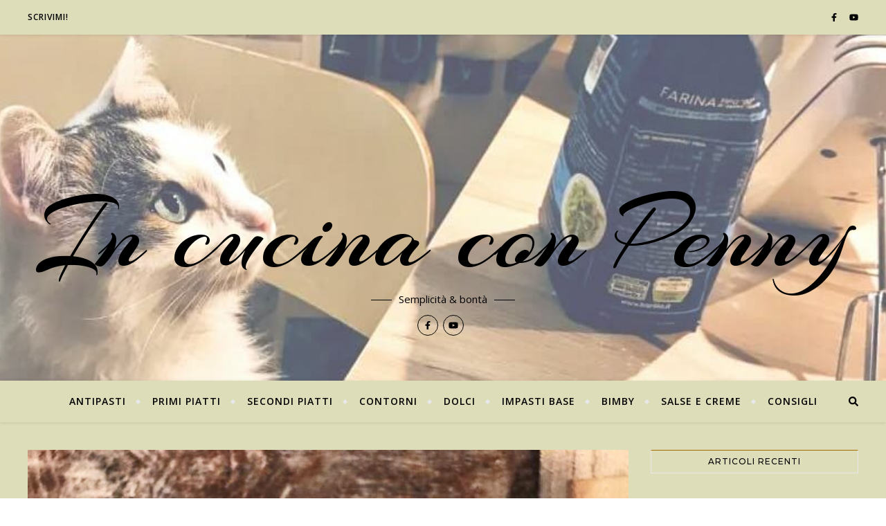

--- FILE ---
content_type: text/html; charset=UTF-8
request_url: http://incucinaconpenny.it/ciambellone-di-adelaide/
body_size: 121406
content:
<!DOCTYPE html>
<html dir="ltr" lang="it-IT" prefix="og: https://ogp.me/ns#">
<head>
	<meta charset="UTF-8">
	<meta name="viewport" content="width=device-width, initial-scale=1.0, maximum-scale=1.0, user-scalable=no" />

	<title>Ciambellone di Adelaide - In cucina con Penny</title>

		<!-- All in One SEO 4.9.2 - aioseo.com -->
	<meta name="description" content="Questo è il ciambellone che preparo più frequentemente.Non so chi sia Adelaide, ma secondo me ha indovinata la ricetta giusta per ottenere un ciambellone facile da cucinare, morbido e ad alta conservabilità. Ingredienti: 230 g zucchero3 uova130 g olio di semi130 g acqua250 g farina 001 bustina di lievito in polvere per dolci 1 bustina di vanillina" />
	<meta name="robots" content="max-image-preview:large" />
	<meta name="author" content="Lorenzo Ciacci"/>
	<meta name="google-site-verification" content="0EiP-1_8TIGWzt1HnctCfE0mlXnf47w9BOEGVWMXAvw" />
	<link rel="canonical" href="http://incucinaconpenny.it/ciambellone-di-adelaide/" />
	<meta name="generator" content="All in One SEO (AIOSEO) 4.9.2" />
		<meta property="og:locale" content="it_IT" />
		<meta property="og:site_name" content="In cucina con Penny - Semplicità &amp; bontà" />
		<meta property="og:type" content="article" />
		<meta property="og:title" content="Ciambellone di Adelaide - In cucina con Penny" />
		<meta property="og:description" content="Questo è il ciambellone che preparo più frequentemente.Non so chi sia Adelaide, ma secondo me ha indovinata la ricetta giusta per ottenere un ciambellone facile da cucinare, morbido e ad alta conservabilità. Ingredienti: 230 g zucchero3 uova130 g olio di semi130 g acqua250 g farina 001 bustina di lievito in polvere per dolci 1 bustina di vanillina" />
		<meta property="og:url" content="http://incucinaconpenny.it/ciambellone-di-adelaide/" />
		<meta property="article:published_time" content="2020-05-03T23:41:59+00:00" />
		<meta property="article:modified_time" content="2021-02-21T11:52:41+00:00" />
		<meta property="article:publisher" content="https://www.facebook.com/incucinaconpenny?locale=it_IT" />
		<meta name="twitter:card" content="summary_large_image" />
		<meta name="twitter:title" content="Ciambellone di Adelaide - In cucina con Penny" />
		<meta name="twitter:description" content="Questo è il ciambellone che preparo più frequentemente.Non so chi sia Adelaide, ma secondo me ha indovinata la ricetta giusta per ottenere un ciambellone facile da cucinare, morbido e ad alta conservabilità. Ingredienti: 230 g zucchero3 uova130 g olio di semi130 g acqua250 g farina 001 bustina di lievito in polvere per dolci 1 bustina di vanillina" />
		<script type="application/ld+json" class="aioseo-schema">
			{"@context":"https:\/\/schema.org","@graph":[{"@type":"BlogPosting","@id":"http:\/\/incucinaconpenny.it\/ciambellone-di-adelaide\/#blogposting","name":"Ciambellone di Adelaide - In cucina con Penny","headline":"Ciambellone di Adelaide","author":{"@id":"http:\/\/incucinaconpenny.it\/author\/lorenzo-ciacci\/#author"},"publisher":{"@id":"http:\/\/incucinaconpenny.it\/#person"},"image":{"@type":"ImageObject","url":"http:\/\/incucinaconpenny.it\/wp-content\/uploads\/2020\/06\/83EF4398-478B-4D6E-9946-90E91BA3FBA5.jpeg","width":1152,"height":1536,"caption":"ciambellone al tiramisu'"},"datePublished":"2020-05-03T23:41:59+00:00","dateModified":"2021-02-21T11:52:41+00:00","inLanguage":"it-IT","mainEntityOfPage":{"@id":"http:\/\/incucinaconpenny.it\/ciambellone-di-adelaide\/#webpage"},"isPartOf":{"@id":"http:\/\/incucinaconpenny.it\/ciambellone-di-adelaide\/#webpage"},"articleSection":"Torte e rotoli"},{"@type":"BreadcrumbList","@id":"http:\/\/incucinaconpenny.it\/ciambellone-di-adelaide\/#breadcrumblist","itemListElement":[{"@type":"ListItem","@id":"http:\/\/incucinaconpenny.it#listItem","position":1,"name":"Home","item":"http:\/\/incucinaconpenny.it","nextItem":{"@type":"ListItem","@id":"http:\/\/incucinaconpenny.it\/category\/dolci\/#listItem","name":"DOLCI"}},{"@type":"ListItem","@id":"http:\/\/incucinaconpenny.it\/category\/dolci\/#listItem","position":2,"name":"DOLCI","item":"http:\/\/incucinaconpenny.it\/category\/dolci\/","nextItem":{"@type":"ListItem","@id":"http:\/\/incucinaconpenny.it\/category\/dolci\/torte-e-rotoli\/#listItem","name":"Torte e rotoli"},"previousItem":{"@type":"ListItem","@id":"http:\/\/incucinaconpenny.it#listItem","name":"Home"}},{"@type":"ListItem","@id":"http:\/\/incucinaconpenny.it\/category\/dolci\/torte-e-rotoli\/#listItem","position":3,"name":"Torte e rotoli","item":"http:\/\/incucinaconpenny.it\/category\/dolci\/torte-e-rotoli\/","nextItem":{"@type":"ListItem","@id":"http:\/\/incucinaconpenny.it\/ciambellone-di-adelaide\/#listItem","name":"Ciambellone di Adelaide"},"previousItem":{"@type":"ListItem","@id":"http:\/\/incucinaconpenny.it\/category\/dolci\/#listItem","name":"DOLCI"}},{"@type":"ListItem","@id":"http:\/\/incucinaconpenny.it\/ciambellone-di-adelaide\/#listItem","position":4,"name":"Ciambellone di Adelaide","previousItem":{"@type":"ListItem","@id":"http:\/\/incucinaconpenny.it\/category\/dolci\/torte-e-rotoli\/#listItem","name":"Torte e rotoli"}}]},{"@type":"Person","@id":"http:\/\/incucinaconpenny.it\/#person","name":"Cinzia Fradicono","image":{"@type":"ImageObject","@id":"http:\/\/incucinaconpenny.it\/ciambellone-di-adelaide\/#personImage","url":"https:\/\/secure.gravatar.com\/avatar\/26ba076daa74f6b64a88cb6baa5abd6da1db326768419937a92175bb57209a54?s=96&d=mm&r=g","width":96,"height":96,"caption":"Cinzia Fradicono"}},{"@type":"Person","@id":"http:\/\/incucinaconpenny.it\/author\/lorenzo-ciacci\/#author","url":"http:\/\/incucinaconpenny.it\/author\/lorenzo-ciacci\/","name":"Lorenzo Ciacci","image":{"@type":"ImageObject","@id":"http:\/\/incucinaconpenny.it\/ciambellone-di-adelaide\/#authorImage","url":"https:\/\/secure.gravatar.com\/avatar\/bbf3a5a8d3aca6083846ba6e912f511d0bfc8cd5c9a813a8a562b337dd71ad0c?s=96&d=mm&r=g","width":96,"height":96,"caption":"Lorenzo Ciacci"}},{"@type":"WebPage","@id":"http:\/\/incucinaconpenny.it\/ciambellone-di-adelaide\/#webpage","url":"http:\/\/incucinaconpenny.it\/ciambellone-di-adelaide\/","name":"Ciambellone di Adelaide - In cucina con Penny","description":"Questo \u00e8 il ciambellone che preparo pi\u00f9 frequentemente.Non so chi sia Adelaide, ma secondo me ha indovinata la ricetta giusta per ottenere un ciambellone facile da cucinare, morbido e ad alta conservabilit\u00e0. Ingredienti: 230 g zucchero3 uova130 g olio di semi130 g acqua250 g farina 001 bustina di lievito in polvere per dolci 1 bustina di vanillina","inLanguage":"it-IT","isPartOf":{"@id":"http:\/\/incucinaconpenny.it\/#website"},"breadcrumb":{"@id":"http:\/\/incucinaconpenny.it\/ciambellone-di-adelaide\/#breadcrumblist"},"author":{"@id":"http:\/\/incucinaconpenny.it\/author\/lorenzo-ciacci\/#author"},"creator":{"@id":"http:\/\/incucinaconpenny.it\/author\/lorenzo-ciacci\/#author"},"image":{"@type":"ImageObject","url":"http:\/\/incucinaconpenny.it\/wp-content\/uploads\/2020\/06\/83EF4398-478B-4D6E-9946-90E91BA3FBA5.jpeg","@id":"http:\/\/incucinaconpenny.it\/ciambellone-di-adelaide\/#mainImage","width":1152,"height":1536,"caption":"ciambellone al tiramisu'"},"primaryImageOfPage":{"@id":"http:\/\/incucinaconpenny.it\/ciambellone-di-adelaide\/#mainImage"},"datePublished":"2020-05-03T23:41:59+00:00","dateModified":"2021-02-21T11:52:41+00:00"},{"@type":"WebSite","@id":"http:\/\/incucinaconpenny.it\/#website","url":"http:\/\/incucinaconpenny.it\/","name":"In cucina con Penny","description":"Semplicit\u00e0 & bont\u00e0","inLanguage":"it-IT","publisher":{"@id":"http:\/\/incucinaconpenny.it\/#person"}}]}
		</script>
		<!-- All in One SEO -->

<link rel='dns-prefetch' href='//cdn.iubenda.com' />
<link rel='dns-prefetch' href='//www.googletagmanager.com' />
<link rel='dns-prefetch' href='//fonts.googleapis.com' />
<link rel="alternate" type="application/rss+xml" title="In cucina con Penny &raquo; Feed" href="http://incucinaconpenny.it/feed/" />
<link rel="alternate" type="application/rss+xml" title="In cucina con Penny &raquo; Feed dei commenti" href="http://incucinaconpenny.it/comments/feed/" />
<link rel="alternate" type="application/rss+xml" title="In cucina con Penny &raquo; Ciambellone di Adelaide Feed dei commenti" href="http://incucinaconpenny.it/ciambellone-di-adelaide/feed/" />
<link rel="alternate" title="oEmbed (JSON)" type="application/json+oembed" href="http://incucinaconpenny.it/wp-json/oembed/1.0/embed?url=http%3A%2F%2Fincucinaconpenny.it%2Fciambellone-di-adelaide%2F" />
<link rel="alternate" title="oEmbed (XML)" type="text/xml+oembed" href="http://incucinaconpenny.it/wp-json/oembed/1.0/embed?url=http%3A%2F%2Fincucinaconpenny.it%2Fciambellone-di-adelaide%2F&#038;format=xml" />
		<!-- This site uses the Google Analytics by MonsterInsights plugin v9.11.0 - Using Analytics tracking - https://www.monsterinsights.com/ -->
							<script src="//www.googletagmanager.com/gtag/js?id=G-HBQ0524SPJ"  data-cfasync="false" data-wpfc-render="false" type="text/javascript" async></script>
			<script data-cfasync="false" data-wpfc-render="false" type="text/javascript">
				var mi_version = '9.11.0';
				var mi_track_user = true;
				var mi_no_track_reason = '';
								var MonsterInsightsDefaultLocations = {"page_location":"http:\/\/incucinaconpenny.it\/ciambellone-di-adelaide\/"};
								if ( typeof MonsterInsightsPrivacyGuardFilter === 'function' ) {
					var MonsterInsightsLocations = (typeof MonsterInsightsExcludeQuery === 'object') ? MonsterInsightsPrivacyGuardFilter( MonsterInsightsExcludeQuery ) : MonsterInsightsPrivacyGuardFilter( MonsterInsightsDefaultLocations );
				} else {
					var MonsterInsightsLocations = (typeof MonsterInsightsExcludeQuery === 'object') ? MonsterInsightsExcludeQuery : MonsterInsightsDefaultLocations;
				}

								var disableStrs = [
										'ga-disable-G-HBQ0524SPJ',
									];

				/* Function to detect opted out users */
				function __gtagTrackerIsOptedOut() {
					for (var index = 0; index < disableStrs.length; index++) {
						if (document.cookie.indexOf(disableStrs[index] + '=true') > -1) {
							return true;
						}
					}

					return false;
				}

				/* Disable tracking if the opt-out cookie exists. */
				if (__gtagTrackerIsOptedOut()) {
					for (var index = 0; index < disableStrs.length; index++) {
						window[disableStrs[index]] = true;
					}
				}

				/* Opt-out function */
				function __gtagTrackerOptout() {
					for (var index = 0; index < disableStrs.length; index++) {
						document.cookie = disableStrs[index] + '=true; expires=Thu, 31 Dec 2099 23:59:59 UTC; path=/';
						window[disableStrs[index]] = true;
					}
				}

				if ('undefined' === typeof gaOptout) {
					function gaOptout() {
						__gtagTrackerOptout();
					}
				}
								window.dataLayer = window.dataLayer || [];

				window.MonsterInsightsDualTracker = {
					helpers: {},
					trackers: {},
				};
				if (mi_track_user) {
					function __gtagDataLayer() {
						dataLayer.push(arguments);
					}

					function __gtagTracker(type, name, parameters) {
						if (!parameters) {
							parameters = {};
						}

						if (parameters.send_to) {
							__gtagDataLayer.apply(null, arguments);
							return;
						}

						if (type === 'event') {
														parameters.send_to = monsterinsights_frontend.v4_id;
							var hookName = name;
							if (typeof parameters['event_category'] !== 'undefined') {
								hookName = parameters['event_category'] + ':' + name;
							}

							if (typeof MonsterInsightsDualTracker.trackers[hookName] !== 'undefined') {
								MonsterInsightsDualTracker.trackers[hookName](parameters);
							} else {
								__gtagDataLayer('event', name, parameters);
							}
							
						} else {
							__gtagDataLayer.apply(null, arguments);
						}
					}

					__gtagTracker('js', new Date());
					__gtagTracker('set', {
						'developer_id.dZGIzZG': true,
											});
					if ( MonsterInsightsLocations.page_location ) {
						__gtagTracker('set', MonsterInsightsLocations);
					}
										__gtagTracker('config', 'G-HBQ0524SPJ', {"forceSSL":"true","link_attribution":"true"} );
										window.gtag = __gtagTracker;										(function () {
						/* https://developers.google.com/analytics/devguides/collection/analyticsjs/ */
						/* ga and __gaTracker compatibility shim. */
						var noopfn = function () {
							return null;
						};
						var newtracker = function () {
							return new Tracker();
						};
						var Tracker = function () {
							return null;
						};
						var p = Tracker.prototype;
						p.get = noopfn;
						p.set = noopfn;
						p.send = function () {
							var args = Array.prototype.slice.call(arguments);
							args.unshift('send');
							__gaTracker.apply(null, args);
						};
						var __gaTracker = function () {
							var len = arguments.length;
							if (len === 0) {
								return;
							}
							var f = arguments[len - 1];
							if (typeof f !== 'object' || f === null || typeof f.hitCallback !== 'function') {
								if ('send' === arguments[0]) {
									var hitConverted, hitObject = false, action;
									if ('event' === arguments[1]) {
										if ('undefined' !== typeof arguments[3]) {
											hitObject = {
												'eventAction': arguments[3],
												'eventCategory': arguments[2],
												'eventLabel': arguments[4],
												'value': arguments[5] ? arguments[5] : 1,
											}
										}
									}
									if ('pageview' === arguments[1]) {
										if ('undefined' !== typeof arguments[2]) {
											hitObject = {
												'eventAction': 'page_view',
												'page_path': arguments[2],
											}
										}
									}
									if (typeof arguments[2] === 'object') {
										hitObject = arguments[2];
									}
									if (typeof arguments[5] === 'object') {
										Object.assign(hitObject, arguments[5]);
									}
									if ('undefined' !== typeof arguments[1].hitType) {
										hitObject = arguments[1];
										if ('pageview' === hitObject.hitType) {
											hitObject.eventAction = 'page_view';
										}
									}
									if (hitObject) {
										action = 'timing' === arguments[1].hitType ? 'timing_complete' : hitObject.eventAction;
										hitConverted = mapArgs(hitObject);
										__gtagTracker('event', action, hitConverted);
									}
								}
								return;
							}

							function mapArgs(args) {
								var arg, hit = {};
								var gaMap = {
									'eventCategory': 'event_category',
									'eventAction': 'event_action',
									'eventLabel': 'event_label',
									'eventValue': 'event_value',
									'nonInteraction': 'non_interaction',
									'timingCategory': 'event_category',
									'timingVar': 'name',
									'timingValue': 'value',
									'timingLabel': 'event_label',
									'page': 'page_path',
									'location': 'page_location',
									'title': 'page_title',
									'referrer' : 'page_referrer',
								};
								for (arg in args) {
																		if (!(!args.hasOwnProperty(arg) || !gaMap.hasOwnProperty(arg))) {
										hit[gaMap[arg]] = args[arg];
									} else {
										hit[arg] = args[arg];
									}
								}
								return hit;
							}

							try {
								f.hitCallback();
							} catch (ex) {
							}
						};
						__gaTracker.create = newtracker;
						__gaTracker.getByName = newtracker;
						__gaTracker.getAll = function () {
							return [];
						};
						__gaTracker.remove = noopfn;
						__gaTracker.loaded = true;
						window['__gaTracker'] = __gaTracker;
					})();
									} else {
										console.log("");
					(function () {
						function __gtagTracker() {
							return null;
						}

						window['__gtagTracker'] = __gtagTracker;
						window['gtag'] = __gtagTracker;
					})();
									}
			</script>
							<!-- / Google Analytics by MonsterInsights -->
		<style id='wp-img-auto-sizes-contain-inline-css' type='text/css'>
img:is([sizes=auto i],[sizes^="auto," i]){contain-intrinsic-size:3000px 1500px}
/*# sourceURL=wp-img-auto-sizes-contain-inline-css */
</style>
<style id='wp-emoji-styles-inline-css' type='text/css'>

	img.wp-smiley, img.emoji {
		display: inline !important;
		border: none !important;
		box-shadow: none !important;
		height: 1em !important;
		width: 1em !important;
		margin: 0 0.07em !important;
		vertical-align: -0.1em !important;
		background: none !important;
		padding: 0 !important;
	}
/*# sourceURL=wp-emoji-styles-inline-css */
</style>
<link rel='stylesheet' id='wp-block-library-css' href='http://incucinaconpenny.it/wp-includes/css/dist/block-library/style.min.css?ver=6.9' type='text/css' media='all' />
<style id='classic-theme-styles-inline-css' type='text/css'>
/*! This file is auto-generated */
.wp-block-button__link{color:#fff;background-color:#32373c;border-radius:9999px;box-shadow:none;text-decoration:none;padding:calc(.667em + 2px) calc(1.333em + 2px);font-size:1.125em}.wp-block-file__button{background:#32373c;color:#fff;text-decoration:none}
/*# sourceURL=/wp-includes/css/classic-themes.min.css */
</style>
<link rel='stylesheet' id='aioseo/css/src/vue/standalone/blocks/table-of-contents/global.scss-css' href='http://incucinaconpenny.it/wp-content/plugins/all-in-one-seo-pack/dist/Lite/assets/css/table-of-contents/global.e90f6d47.css?ver=4.9.2' type='text/css' media='all' />
<style id='global-styles-inline-css' type='text/css'>
:root{--wp--preset--aspect-ratio--square: 1;--wp--preset--aspect-ratio--4-3: 4/3;--wp--preset--aspect-ratio--3-4: 3/4;--wp--preset--aspect-ratio--3-2: 3/2;--wp--preset--aspect-ratio--2-3: 2/3;--wp--preset--aspect-ratio--16-9: 16/9;--wp--preset--aspect-ratio--9-16: 9/16;--wp--preset--color--black: #000000;--wp--preset--color--cyan-bluish-gray: #abb8c3;--wp--preset--color--white: #ffffff;--wp--preset--color--pale-pink: #f78da7;--wp--preset--color--vivid-red: #cf2e2e;--wp--preset--color--luminous-vivid-orange: #ff6900;--wp--preset--color--luminous-vivid-amber: #fcb900;--wp--preset--color--light-green-cyan: #7bdcb5;--wp--preset--color--vivid-green-cyan: #00d084;--wp--preset--color--pale-cyan-blue: #8ed1fc;--wp--preset--color--vivid-cyan-blue: #0693e3;--wp--preset--color--vivid-purple: #9b51e0;--wp--preset--gradient--vivid-cyan-blue-to-vivid-purple: linear-gradient(135deg,rgb(6,147,227) 0%,rgb(155,81,224) 100%);--wp--preset--gradient--light-green-cyan-to-vivid-green-cyan: linear-gradient(135deg,rgb(122,220,180) 0%,rgb(0,208,130) 100%);--wp--preset--gradient--luminous-vivid-amber-to-luminous-vivid-orange: linear-gradient(135deg,rgb(252,185,0) 0%,rgb(255,105,0) 100%);--wp--preset--gradient--luminous-vivid-orange-to-vivid-red: linear-gradient(135deg,rgb(255,105,0) 0%,rgb(207,46,46) 100%);--wp--preset--gradient--very-light-gray-to-cyan-bluish-gray: linear-gradient(135deg,rgb(238,238,238) 0%,rgb(169,184,195) 100%);--wp--preset--gradient--cool-to-warm-spectrum: linear-gradient(135deg,rgb(74,234,220) 0%,rgb(151,120,209) 20%,rgb(207,42,186) 40%,rgb(238,44,130) 60%,rgb(251,105,98) 80%,rgb(254,248,76) 100%);--wp--preset--gradient--blush-light-purple: linear-gradient(135deg,rgb(255,206,236) 0%,rgb(152,150,240) 100%);--wp--preset--gradient--blush-bordeaux: linear-gradient(135deg,rgb(254,205,165) 0%,rgb(254,45,45) 50%,rgb(107,0,62) 100%);--wp--preset--gradient--luminous-dusk: linear-gradient(135deg,rgb(255,203,112) 0%,rgb(199,81,192) 50%,rgb(65,88,208) 100%);--wp--preset--gradient--pale-ocean: linear-gradient(135deg,rgb(255,245,203) 0%,rgb(182,227,212) 50%,rgb(51,167,181) 100%);--wp--preset--gradient--electric-grass: linear-gradient(135deg,rgb(202,248,128) 0%,rgb(113,206,126) 100%);--wp--preset--gradient--midnight: linear-gradient(135deg,rgb(2,3,129) 0%,rgb(40,116,252) 100%);--wp--preset--font-size--small: 13px;--wp--preset--font-size--medium: 20px;--wp--preset--font-size--large: 36px;--wp--preset--font-size--x-large: 42px;--wp--preset--spacing--20: 0.44rem;--wp--preset--spacing--30: 0.67rem;--wp--preset--spacing--40: 1rem;--wp--preset--spacing--50: 1.5rem;--wp--preset--spacing--60: 2.25rem;--wp--preset--spacing--70: 3.38rem;--wp--preset--spacing--80: 5.06rem;--wp--preset--shadow--natural: 6px 6px 9px rgba(0, 0, 0, 0.2);--wp--preset--shadow--deep: 12px 12px 50px rgba(0, 0, 0, 0.4);--wp--preset--shadow--sharp: 6px 6px 0px rgba(0, 0, 0, 0.2);--wp--preset--shadow--outlined: 6px 6px 0px -3px rgb(255, 255, 255), 6px 6px rgb(0, 0, 0);--wp--preset--shadow--crisp: 6px 6px 0px rgb(0, 0, 0);}:where(.is-layout-flex){gap: 0.5em;}:where(.is-layout-grid){gap: 0.5em;}body .is-layout-flex{display: flex;}.is-layout-flex{flex-wrap: wrap;align-items: center;}.is-layout-flex > :is(*, div){margin: 0;}body .is-layout-grid{display: grid;}.is-layout-grid > :is(*, div){margin: 0;}:where(.wp-block-columns.is-layout-flex){gap: 2em;}:where(.wp-block-columns.is-layout-grid){gap: 2em;}:where(.wp-block-post-template.is-layout-flex){gap: 1.25em;}:where(.wp-block-post-template.is-layout-grid){gap: 1.25em;}.has-black-color{color: var(--wp--preset--color--black) !important;}.has-cyan-bluish-gray-color{color: var(--wp--preset--color--cyan-bluish-gray) !important;}.has-white-color{color: var(--wp--preset--color--white) !important;}.has-pale-pink-color{color: var(--wp--preset--color--pale-pink) !important;}.has-vivid-red-color{color: var(--wp--preset--color--vivid-red) !important;}.has-luminous-vivid-orange-color{color: var(--wp--preset--color--luminous-vivid-orange) !important;}.has-luminous-vivid-amber-color{color: var(--wp--preset--color--luminous-vivid-amber) !important;}.has-light-green-cyan-color{color: var(--wp--preset--color--light-green-cyan) !important;}.has-vivid-green-cyan-color{color: var(--wp--preset--color--vivid-green-cyan) !important;}.has-pale-cyan-blue-color{color: var(--wp--preset--color--pale-cyan-blue) !important;}.has-vivid-cyan-blue-color{color: var(--wp--preset--color--vivid-cyan-blue) !important;}.has-vivid-purple-color{color: var(--wp--preset--color--vivid-purple) !important;}.has-black-background-color{background-color: var(--wp--preset--color--black) !important;}.has-cyan-bluish-gray-background-color{background-color: var(--wp--preset--color--cyan-bluish-gray) !important;}.has-white-background-color{background-color: var(--wp--preset--color--white) !important;}.has-pale-pink-background-color{background-color: var(--wp--preset--color--pale-pink) !important;}.has-vivid-red-background-color{background-color: var(--wp--preset--color--vivid-red) !important;}.has-luminous-vivid-orange-background-color{background-color: var(--wp--preset--color--luminous-vivid-orange) !important;}.has-luminous-vivid-amber-background-color{background-color: var(--wp--preset--color--luminous-vivid-amber) !important;}.has-light-green-cyan-background-color{background-color: var(--wp--preset--color--light-green-cyan) !important;}.has-vivid-green-cyan-background-color{background-color: var(--wp--preset--color--vivid-green-cyan) !important;}.has-pale-cyan-blue-background-color{background-color: var(--wp--preset--color--pale-cyan-blue) !important;}.has-vivid-cyan-blue-background-color{background-color: var(--wp--preset--color--vivid-cyan-blue) !important;}.has-vivid-purple-background-color{background-color: var(--wp--preset--color--vivid-purple) !important;}.has-black-border-color{border-color: var(--wp--preset--color--black) !important;}.has-cyan-bluish-gray-border-color{border-color: var(--wp--preset--color--cyan-bluish-gray) !important;}.has-white-border-color{border-color: var(--wp--preset--color--white) !important;}.has-pale-pink-border-color{border-color: var(--wp--preset--color--pale-pink) !important;}.has-vivid-red-border-color{border-color: var(--wp--preset--color--vivid-red) !important;}.has-luminous-vivid-orange-border-color{border-color: var(--wp--preset--color--luminous-vivid-orange) !important;}.has-luminous-vivid-amber-border-color{border-color: var(--wp--preset--color--luminous-vivid-amber) !important;}.has-light-green-cyan-border-color{border-color: var(--wp--preset--color--light-green-cyan) !important;}.has-vivid-green-cyan-border-color{border-color: var(--wp--preset--color--vivid-green-cyan) !important;}.has-pale-cyan-blue-border-color{border-color: var(--wp--preset--color--pale-cyan-blue) !important;}.has-vivid-cyan-blue-border-color{border-color: var(--wp--preset--color--vivid-cyan-blue) !important;}.has-vivid-purple-border-color{border-color: var(--wp--preset--color--vivid-purple) !important;}.has-vivid-cyan-blue-to-vivid-purple-gradient-background{background: var(--wp--preset--gradient--vivid-cyan-blue-to-vivid-purple) !important;}.has-light-green-cyan-to-vivid-green-cyan-gradient-background{background: var(--wp--preset--gradient--light-green-cyan-to-vivid-green-cyan) !important;}.has-luminous-vivid-amber-to-luminous-vivid-orange-gradient-background{background: var(--wp--preset--gradient--luminous-vivid-amber-to-luminous-vivid-orange) !important;}.has-luminous-vivid-orange-to-vivid-red-gradient-background{background: var(--wp--preset--gradient--luminous-vivid-orange-to-vivid-red) !important;}.has-very-light-gray-to-cyan-bluish-gray-gradient-background{background: var(--wp--preset--gradient--very-light-gray-to-cyan-bluish-gray) !important;}.has-cool-to-warm-spectrum-gradient-background{background: var(--wp--preset--gradient--cool-to-warm-spectrum) !important;}.has-blush-light-purple-gradient-background{background: var(--wp--preset--gradient--blush-light-purple) !important;}.has-blush-bordeaux-gradient-background{background: var(--wp--preset--gradient--blush-bordeaux) !important;}.has-luminous-dusk-gradient-background{background: var(--wp--preset--gradient--luminous-dusk) !important;}.has-pale-ocean-gradient-background{background: var(--wp--preset--gradient--pale-ocean) !important;}.has-electric-grass-gradient-background{background: var(--wp--preset--gradient--electric-grass) !important;}.has-midnight-gradient-background{background: var(--wp--preset--gradient--midnight) !important;}.has-small-font-size{font-size: var(--wp--preset--font-size--small) !important;}.has-medium-font-size{font-size: var(--wp--preset--font-size--medium) !important;}.has-large-font-size{font-size: var(--wp--preset--font-size--large) !important;}.has-x-large-font-size{font-size: var(--wp--preset--font-size--x-large) !important;}
:where(.wp-block-post-template.is-layout-flex){gap: 1.25em;}:where(.wp-block-post-template.is-layout-grid){gap: 1.25em;}
:where(.wp-block-term-template.is-layout-flex){gap: 1.25em;}:where(.wp-block-term-template.is-layout-grid){gap: 1.25em;}
:where(.wp-block-columns.is-layout-flex){gap: 2em;}:where(.wp-block-columns.is-layout-grid){gap: 2em;}
:root :where(.wp-block-pullquote){font-size: 1.5em;line-height: 1.6;}
/*# sourceURL=global-styles-inline-css */
</style>
<link rel='stylesheet' id='pdfprnt_frontend-css' href='http://incucinaconpenny.it/wp-content/plugins/pdf-print/css/frontend.css?ver=2.4.5' type='text/css' media='all' />
<link rel='stylesheet' id='bard-style-css' href='http://incucinaconpenny.it/wp-content/themes/bard-pro-premium/style.css?ver=2.4.3' type='text/css' media='all' />
<link rel='stylesheet' id='bard-responsive-css' href='http://incucinaconpenny.it/wp-content/themes/bard-pro-premium/assets/css/responsive.css?ver=2.4.3' type='text/css' media='all' />
<link rel='stylesheet' id='fontello-css' href='http://incucinaconpenny.it/wp-content/themes/bard-pro-premium/assets/css/fontello.css?ver=2.4.3' type='text/css' media='all' />
<link rel='stylesheet' id='slick-css' href='http://incucinaconpenny.it/wp-content/themes/bard-pro-premium/assets/css/slick.css?ver=6.9' type='text/css' media='all' />
<link rel='stylesheet' id='scrollbar-css' href='http://incucinaconpenny.it/wp-content/themes/bard-pro-premium/assets/css/perfect-scrollbar.css?ver=6.9' type='text/css' media='all' />
<link rel='stylesheet' id='bard_enqueue_Arizonia-css' href='http://fonts.googleapis.com/css?family=Arizonia%3A100%2C200%2C300%2C400%2C400i%2C500%2C600%2C700%2C800%2C900&#038;ver=1.0.0' type='text/css' media='all' />
<link rel='stylesheet' id='bard_enqueue_Open_Sans-css' href='http://fonts.googleapis.com/css?family=Open+Sans%3A100%2C200%2C300%2C400%2C400i%2C500%2C600%2C700%2C800%2C900&#038;ver=1.0.0' type='text/css' media='all' />
<link rel='stylesheet' id='bard_enqueue_Montserrat-css' href='http://fonts.googleapis.com/css?family=Montserrat%3A100%2C200%2C300%2C400%2C400i%2C500%2C600%2C700%2C800%2C900&#038;ver=1.0.0' type='text/css' media='all' />
<link rel='stylesheet' id='heateor_sss_frontend_css-css' href='http://incucinaconpenny.it/wp-content/plugins/sassy-social-share/public/css/sassy-social-share-public.css?ver=3.3.79' type='text/css' media='all' />
<style id='heateor_sss_frontend_css-inline-css' type='text/css'>
.heateor_sss_button_instagram span.heateor_sss_svg,a.heateor_sss_instagram span.heateor_sss_svg{background:radial-gradient(circle at 30% 107%,#fdf497 0,#fdf497 5%,#fd5949 45%,#d6249f 60%,#285aeb 90%)}.heateor_sss_horizontal_sharing .heateor_sss_svg,.heateor_sss_standard_follow_icons_container .heateor_sss_svg{color:#fff;border-width:0px;border-style:solid;border-color:transparent}.heateor_sss_horizontal_sharing .heateorSssTCBackground{color:#666}.heateor_sss_horizontal_sharing span.heateor_sss_svg:hover,.heateor_sss_standard_follow_icons_container span.heateor_sss_svg:hover{border-color:transparent;}.heateor_sss_vertical_sharing span.heateor_sss_svg,.heateor_sss_floating_follow_icons_container span.heateor_sss_svg{color:#fff;border-width:0px;border-style:solid;border-color:transparent;}.heateor_sss_vertical_sharing .heateorSssTCBackground{color:#666;}.heateor_sss_vertical_sharing span.heateor_sss_svg:hover,.heateor_sss_floating_follow_icons_container span.heateor_sss_svg:hover{border-color:transparent;}@media screen and (max-width:783px) {.heateor_sss_vertical_sharing{display:none!important}}
/*# sourceURL=heateor_sss_frontend_css-inline-css */
</style>
<link rel='stylesheet' id='wpr-text-animations-css-css' href='http://incucinaconpenny.it/wp-content/plugins/royal-elementor-addons/assets/css/lib/animations/text-animations.min.css?ver=1.7.1041' type='text/css' media='all' />
<link rel='stylesheet' id='wpr-addons-css-css' href='http://incucinaconpenny.it/wp-content/plugins/royal-elementor-addons/assets/css/frontend.min.css?ver=1.7.1041' type='text/css' media='all' />
<link rel='stylesheet' id='font-awesome-5-all-css' href='http://incucinaconpenny.it/wp-content/plugins/elementor/assets/lib/font-awesome/css/all.min.css?ver=1.7.1041' type='text/css' media='all' />

<script  type="text/javascript" class=" _iub_cs_skip" type="text/javascript" id="iubenda-head-inline-scripts-0">
/* <![CDATA[ */

var _iub = _iub || [];
_iub.csConfiguration = {"whitelabel":false,"lang":"it","siteId":1952977,"consentOnContinuedBrowsing":false,"cookiePolicyId":70790906, "banner":{ "acceptButtonDisplay":true,"customizeButtonDisplay":true,"position":"float-top-center","rejectButtonDisplay":true }};

//# sourceURL=iubenda-head-inline-scripts-0
/* ]]> */
</script>
<script  type="text/javascript" charset="UTF-8" async="" class=" _iub_cs_skip" type="text/javascript" src="//cdn.iubenda.com/cs/iubenda_cs.js?ver=3.12.5" id="iubenda-head-scripts-0-js"></script>
<script type="text/javascript" src="http://incucinaconpenny.it/wp-content/plugins/google-analytics-for-wordpress/assets/js/frontend-gtag.min.js?ver=9.11.0" id="monsterinsights-frontend-script-js" async="async" data-wp-strategy="async"></script>
<script data-cfasync="false" data-wpfc-render="false" type="text/javascript" id='monsterinsights-frontend-script-js-extra'>/* <![CDATA[ */
var monsterinsights_frontend = {"js_events_tracking":"true","download_extensions":"doc,pdf,ppt,zip,xls,docx,pptx,xlsx","inbound_paths":"[{\"path\":\"\\\/go\\\/\",\"label\":\"affiliate\"},{\"path\":\"\\\/recommend\\\/\",\"label\":\"affiliate\"}]","home_url":"http:\/\/incucinaconpenny.it","hash_tracking":"false","v4_id":"G-HBQ0524SPJ"};/* ]]> */
</script>
<script type="text/javascript" data-cfasync="false" src="http://incucinaconpenny.it/wp-includes/js/jquery/jquery.min.js?ver=3.7.1" id="jquery-core-js"></script>
<script type="text/javascript" data-cfasync="false" src="http://incucinaconpenny.it/wp-includes/js/jquery/jquery-migrate.min.js?ver=3.4.1" id="jquery-migrate-js"></script>

<!-- Snippet del tag Google (gtag.js) aggiunto da Site Kit -->
<!-- Snippet Google Analytics aggiunto da Site Kit -->
<script type="text/javascript" src="https://www.googletagmanager.com/gtag/js?id=G-SEVBDTTQ9P" id="google_gtagjs-js" async></script>
<script type="text/javascript" id="google_gtagjs-js-after">
/* <![CDATA[ */
window.dataLayer = window.dataLayer || [];function gtag(){dataLayer.push(arguments);}
gtag("set","linker",{"domains":["incucinaconpenny.it"]});
gtag("js", new Date());
gtag("set", "developer_id.dZTNiMT", true);
gtag("config", "G-SEVBDTTQ9P");
//# sourceURL=google_gtagjs-js-after
/* ]]> */
</script>
<link rel="https://api.w.org/" href="http://incucinaconpenny.it/wp-json/" /><link rel="alternate" title="JSON" type="application/json" href="http://incucinaconpenny.it/wp-json/wp/v2/posts/1497" /><link rel="EditURI" type="application/rsd+xml" title="RSD" href="http://incucinaconpenny.it/xmlrpc.php?rsd" />
<meta name="generator" content="WordPress 6.9" />
<link rel='shortlink' href='http://incucinaconpenny.it/?p=1497' />
<meta name="generator" content="Site Kit by Google 1.168.0" /><meta property="og:image" content="http://incucinaconpenny.it/wp-content/uploads/2020/06/83EF4398-478B-4D6E-9946-90E91BA3FBA5-768x1024.jpeg"/><meta property="og:image:width" content="768"/><meta property="og:image:height" content="1024"/><meta property="og:title" content="Ciambellone di Adelaide"/><meta property="og:description" content="Condividi l&#039;idea con i tuoi amici :Questo è il ciambellone che preparo più&nbsp;frequentemente.Non so chi sia&nbsp;Adelaide, ma secondo me ha indovinata la ricetta giusta per ottenere un ciambellone facile da cucinare, morbido e ad alta conservabilità. Ingredienti: 230 g zucchero 3 uova 130 g olio di semi 130 g acqua 250 g farina 00 1&hellip;" /><meta property="og:url" content="http://incucinaconpenny.it/ciambellone-di-adelaide/"/><meta property="og:type" content="website"><meta property="og:locale" content="it_it" /><meta property="og:site_name" content="In cucina con Penny"/><style id="bard_dynamic_css">#top-bar,#top-menu .sub-menu {background-color: #ffffff;}#top-bar a {color: #000000;}#top-menu .sub-menu,#top-menu .sub-menu a {border-color: rgba(0,0,0, 0.05);}#top-bar a:hover,#top-bar li.current-menu-item > a,#top-bar li.current-menu-ancestor > a,#top-bar .sub-menu li.current-menu-item > a,#top-bar .sub-menu li.current-menu-ancestor > a {color: #dd9933;}.header-logo a,.site-description,.header-socials-icon {color: #000000;}.site-description:before,.site-description:after {background: #000000;}.header-logo a:hover,.header-socials-icon:hover {color: #ffffff;}.entry-header {background-color: #6b2001;}#main-nav,#main-menu .sub-menu,#main-nav #s {background-color: #ddddba;}#main-nav a,#main-nav .svg-inline--fa,#main-nav #s {color: #000000;}.main-nav-sidebar div span,.mobile-menu-btn span,.btn-tooltip {background-color: #000000;}.btn-tooltip:before {border-top-color: #000000;}#main-nav {box-shadow: 0px 1px 5px rgba(0,0,0, 0.1);}#main-menu .sub-menu,#main-menu .sub-menu a {border-color: rgba(0,0,0, 0.05);}#main-nav #s::-webkit-input-placeholder { /* Chrome/Opera/Safari */color: rgba(0,0,0, 0.7);}#main-nav #s::-moz-placeholder { /* Firefox 19+ */color: rgba(0,0,0, 0.7);}#main-nav #s:-ms-input-placeholder { /* IE 10+ */color: rgba(0,0,0, 0.7);}#main-nav #s:-moz-placeholder { /* Firefox 18- */color: rgba(0,0,0, 0.7);}#main-nav a:hover,#main-nav .svg-inline--fa:hover,#main-nav li.current-menu-item > a,#main-nav li.current-menu-ancestor > a,#main-nav .sub-menu li.current-menu-item > a,#main-nav .sub-menu li.current-menu-ancestor > a {color: #dd9933;}.main-nav-sidebar:hover div span {background-color: #dd9933;}/* Background */.sidebar-alt,.main-content,.featured-slider-area,#featured-links,.page-content select,.page-content input,.page-content textarea,.page-content #featured-links h6 {background-color: #ddddba;}.featured-link .cv-inner {border-color: rgba(221,221,186, 0.4);}.featured-link:hover .cv-inner {border-color: rgba(221,221,186, 0.8);}.bard_promo_box_widget h6 {background-color: #ddddba;}.bard_promo_box_widget .promo-box:after{border-color: #ddddba;}/* Text */.page-content,.page-content select,.page-content input,.page-content textarea,.page-content .bard-widget a,.bard_promo_box_widget h6 {color: #464646;}/* Title */.page-content h1,.page-content h1,.page-content h2,.page-content h3,.page-content h4,.page-content h5,.page-content h6,.page-content .post-title a,.page-content .post-author a,.page-content .author-description h3 a,.page-content .related-posts h5 a,.page-content .blog-pagination .previous-page a,.page-content .blog-pagination .next-page a,blockquote,.page-content .post-share a,.page-content .comment-author,.page-content .read-more a {color: #000000;}.sidebar-alt-close-btn span,.widget_mc4wp_form_widget .widget-title h4:after,.widget_wysija .widget-title h4:after {background-color: #000000;}.page-content .read-more a:hover,.page-content .post-title a:hover {color: rgba(0,0,0, 0.75);}/* Meta */.page-content .post-author,.page-content .post-meta,.page-content .post-meta a,.page-content .related-post-date,.page-content .comment-meta a,.page-content .author-share a,.page-content .post-tags a,.page-content .tagcloud a,.widget_categories li,.widget_archive li,.bard-subscribe-text p,.rpwwt-post-author,.rpwwt-post-categories,.rpwwt-post-date,.rpwwt-post-comments-number,.single-navigation span,.comment-notes {color: #a1a1a1;}.page-content input::-webkit-input-placeholder { /* Chrome/Opera/Safari */color: #a1a1a1;}.page-content input::-moz-placeholder { /* Firefox 19+ */color: #a1a1a1;}.page-content input:-ms-input-placeholder { /* IE 10+ */color: #a1a1a1;}.page-content input:-moz-placeholder { /* Firefox 18- */color: #a1a1a1;}/* Accent */.page-content a,.post-categories,#page-wrap .bard-widget.widget_text a,#page-wrap .bard-widget.bard_author_widget a,.scrolltop,.required {color: #a36c00;}/* Disable TMP.page-content .elementor a,.page-content .elementor a:hover {color: inherit;}*/.page-content .widget-title h4 {border-top-color: #a36c00; }.ps-container > .ps-scrollbar-y-rail > .ps-scrollbar-y,.read-more a:after {background: #a36c00;}.page-content a:hover,.scrolltop:hover {color: rgba(163,108,0, 0.8);}blockquote {border-color: #a36c00;}.slide-caption {color: #ffffff;background: #a36c00;}.page-content .wprm-rating-star svg polygon {stroke: #a36c00;}.page-content .wprm-rating-star-full svg polygon,.page-content .wprm-comment-rating svg path,.page-content .comment-form-wprm-rating svg path{fill: #a36c00;}/* Selection */::-moz-selection {color: #ffffff;background: #00a9ff;}::selection {color: #ffffff;background: #00a9ff;}/* Border */.page-content .post-footer,.blog-list-style,.page-content .author-description,.page-content .single-navigation,.page-content .related-posts,.page-content .entry-comments,.widget-title h4,.page-content .bard-widget li,.page-content #wp-calendar,.page-content #wp-calendar caption,.page-content #wp-calendar tbody td,.page-content .widget_nav_menu li a,.page-content .widget_pages li a,.page-content .tagcloud a,.page-content select,.page-content input,.page-content textarea,.post-tags a,.gallery-caption,.wp-caption-text,table tr,table th,table td,pre,.page-content .wprm-recipe-instruction,.page-content .social-icons a {border-color: #e8e8e8;}.page-content .wprm-recipe {box-shadow: 0 0 3px 1px #e8e8e8;}hr,.border-divider,#main-menu > li:after {background-color: #e8e8e8;}.sticky,.bard-widget.widget_mc4wp_form_widget,.bard-widget.widget_wysija,.wprm-recipe-details-container,.wprm-recipe-notes-container p {background-color: #ffffff;}/* Buttons */.widget_search .svg-fa-wrap,.widget_search #searchsubmit,.page-content input.submit,.page-content .blog-pagination.numeric a,.page-content .blog-pagination.load-more a,.page-content .post-password-form input[type="submit"],.page-content .wpcf7 [type="submit"],.page-content .wprm-recipe-print,.page-content .wprm-jump-to-recipe-shortcode,.page-content .wprm-print-recipe-shortcode {color: #ffffff;background-color: #333333;}.page-content input.submit:hover,.page-content .blog-pagination.numeric a:hover,.page-content .blog-pagination.numeric span,.page-content .blog-pagination.load-more a:hover,.page-content .widget_mc4wp_form_widget input[type="submit"],.page-content .widget_wysija input[type="submit"],.page-content .post-password-form input[type="submit"]:hover,.page-content .wpcf7 [type="submit"]:hover,.page-content .wprm-recipe-print:hover,.page-content .wprm-jump-to-recipe-shortcode:hover,.page-content .wprm-print-recipe-shortcode:hover {color: #ffffff;background-color: #00a9ff;}/* Image Overlay */.image-overlay,#infscr-loading,.page-content h4.image-overlay,.image-overlay a,.page-content .image-overlay a,#featured-slider .slider-dots,.header-slider-dots {color: #ffffff;}.header-slider-dots .slick-active,.entry-header-slider .slick-arrow,.post-slider .slick-arrow,#featured-slider .slick-arrow,.slider-title:after {background: #ffffff;}.image-overlay,#infscr-loading,.page-content h4.image-overlay {background-color: rgba(73,73,73, 0.3);}/* Background */#page-footer,#page-footer select,#page-footer input,#page-footer textarea {background-color: #ddddba;}.footer-socials,.footer-widgets,.instagram-title h4 {background-color: #ffffff;}/* Text */#page-footer,#page-footer a,#page-footer select,#page-footer input,#page-footer textarea {color: #222222;}/* Title */#page-footer h1,#page-footer h2,#page-footer h3,#page-footer h4,#page-footer h5,#page-footer h6,#page-footer .footer-socials a {color: #111111;}/* Accent */#page-footer a:hover,#page-footer .copyright-info a:hover,#page-footer .footer-menu-container a:hover {color: #00a9ff;}/* Border */#page-footer a,.alt-widget-title,#page-footer .bard-widget li,#page-footer #wp-calendar,#page-footer #wp-calendar caption,#page-footer #wp-calendar th,#page-footer #wp-calendar td,#page-footer .widget_nav_menu li a,#page-footer .social-icons a,#page-footer select,#page-footer input,#page-footer textarea,.footer-widgets {border-color: #e8e8e8;}#page-footer hr {background-color: #e8e8e8;}/* Copyright */.footer-copyright {background-color: #f6f6f6;}.copyright-info,#page-footer .copyright-info a,.footer-menu-container,#page-footer .footer-menu-container a {color: #a1a1a1;}.bard-preloader-wrap {background-color: #ffffff;}@media screen and ( max-width: 768px ) {#featured-links {display: none;}}@media screen and ( max-width: 640px ) {.related-posts {display: none;}}.header-logo a {font-family: 'Arizonia';font-size: 160px;line-height: 160px;letter-spacing: 0px;font-weight: 400;}.header-logo .site-description {font-size: 15px;}#top-menu li a {font-family: 'Open Sans';font-size: 12px;line-height: 50px;letter-spacing: 1px;font-weight: 600;}.top-bar-socials a {font-size: 12px;line-height: 50px;}#top-bar .mobile-menu-btn {line-height: 50px;}#top-menu .sub-menu > li > a {font-size: 11px;line-height: 3.7;letter-spacing: 0.8px;}@media screen and ( max-width: 979px ) {.top-bar-socials {float: none !important;}.top-bar-socials a {line-height: 40px !important;}}#main-menu li a {font-family: 'Open Sans';font-size: 14px;line-height: 60px;letter-spacing: 1px;font-weight: 600;}#mobile-menu li {font-family: 'Open Sans';font-size: 14px;line-height: 3.6;letter-spacing: 1px;font-weight: 600;}.main-nav-search,.main-nav-socials-trigger {line-height: 60px;font-size: 14px;}#main-nav #s {font-size: 14px;line-height: 61px;}#main-menu li.menu-item-has-children>a:after {font-size: 14px;}#main-nav {min-height:60px;}.main-nav-sidebar,.random-post-btn {height:60px;}#main-menu .sub-menu > li > a,#mobile-menu .sub-menu > li {font-size: 13px;line-height: 3.5;letter-spacing: 1px;}.mobile-menu-btn {font-size: 16px;line-height: 60px;}.main-nav-socials a {font-size: 13px;line-height: 60px;}.random-post-btn {font-size: 16px;line-height: 60px;}#top-menu li a,#main-menu li a,#mobile-menu li {text-transform: uppercase;}#wp-calendar thead th,#wp-calendar caption,h1,h2,h3,h4,h5,h6,#reply-title,#reply-title a,.comments-area #submit,.blog-pagination {font-family: 'Montserrat';}/* font size 34px */h1 {font-size: 34px;}/* font size 30px */h2 {font-size: 30px;}/* font size 26px */h3 {font-size: 26px;}/* font size 22px */h4 {font-size: 22px;}/* font size 18px */h5,.page-content .wprm-recipe-name,.page-content .wprm-recipe-header {font-size: 18px;}/* font size 14px */h6 {font-size: 14px;}/* font size 31px */.slider-title {font-size: 31px;line-height: 46px;letter-spacing: 1.9px;}/* font size 14px */.category-description h3,.author-description h3,.related-posts h3,#reply-title,#reply-title a,.comment-title h2,.comment-title,.bard_author_widget h3,.alt-widget-title h4 {font-size: 14px;}/* font size 13px */.single-navigation > div h5,.comment-author {font-size: 13px;}/* font size 12px */.widget-title h4 {font-size: 12px;}.post-title,.page-title,.woocommerce div.product .product_title,.woocommerce ul.products li.product .woocommerce-loop-category__title,.woocommerce ul.products li.product .woocommerce-loop-product__title,.woocommerce ul.products li.product h3 {line-height: 31px;}.blog-classic-style .post-title,.single .post-title,.page-title {font-size: 22px;}@media screen and ( max-width: 640px ) {.blog-classic-style .post-title {font-size: 16px;}}.blog-list-style .post-title,.blog-grid-style .post-title {font-size: 16px;}/* letter spacing 1px */.blog-list-style .post-title,.blog-grid-style .post-title.single-navigation > div h5,.alt-widget-title h4 {letter-spacing: 1.5px;}/* letter spacing 0.5px */.post-title,.page-title,.widget-title h4,.category-description h3,.author-description h3,.related-posts h3,#reply-title,#reply-title a,.comment-title h2,.comment-title,.bard_author_widget h3,.comment-author {letter-spacing: 1px;}/* font weight */h1,h2,h3,h4,h5,h6,#reply-title {font-weight: 600;}.slider-title,.post-title,.page-title,.woocommerce div.product .product_title,.woocommerce ul.products li.product .woocommerce-loop-category__title,.woocommerce ul.products li.product .woocommerce-loop-product__title,.woocommerce ul.products li.product h3 {font-style: normal;}.slider-title,.post-title,.page-title,.woocommerce div.product .product_title,.woocommerce ul.products li.product .woocommerce-loop-category__title,.woocommerce ul.products li.product .woocommerce-loop-product__title,.woocommerce ul.products li.product h3 {text-transform: uppercase;}body,.header-logo .site-description,#featured-links h6,.bard_promo_box_widget h6,.instagram-title h4,input,textarea,select,.bard-subscribe-text h4,.widget_wysija_cont .updated,.widget_wysija_cont .error,.widget_wysija_cont .xdetailed-errors,#infscr-loading {font-family: 'Open Sans';}body {font-size: 15px;line-height: 25px;font-weight: 400;}/* letter spacing 0 */body,.widget_recent_comments li,.widget_meta li,.widget_recent_comments li,.widget_pages > ul > li,.widget_archive li,.widget_categories > ul > li,.widget_recent_entries ul li,.widget_nav_menu li,.related-post-date,.post-media .image-overlay a,.rpwwt-post-title {letter-spacing: 0px;}/* letter spacing 0.5 + */.post-media .image-overlay span {letter-spacing: 0.5px;}/* letter spacing 1 + */#main-nav #searchform input,.instagram-title h4,.bard-subscribe-text h4,.page-404 p,#wp-calendar caption,.related-posts h5 a {letter-spacing: 1px;}/* letter spacing 1.5 + */#featured-links h6,.bard_promo_box_widget h6,.comments-area #submit,.page-content .blog-pagination.default .previous-page a,.page-content .blog-pagination.default .next-page a {letter-spacing: 1.5px;}/* letter spacing 2 + */.tagcloud a,.widget_mc4wp_form_widget input[type='submit'],.widget_wysija input[type='submit'],.slider-read-more a,.read-more a,.blog-pagination a,.blog-pagination span {letter-spacing: 2px;}.post-categories a {letter-spacing: 1.7px;}/* font size 18px */.post-media .image-overlay p,.post-media .image-overlay a {font-size: 17px;}/* font size 16px */blockquote {font-size: 16px;}/* font size 14px */.single .post-footer,.blog-classic-style .post-footer,input,textarea,select,.wp-caption-text,.author-share a,#featured-links h6,.bard_promo_box_widget h6,#wp-calendar,.instagram-title h4,.footer-socials a,.comment-notes,.widget_search .svg-fa-wrap {font-size: 14px;}/* font size 13px */.slider-categories,.slider-read-more a,.blog-grid-style .post-footer,.post-meta,.read-more a,.blog-pagination a,.blog-pagination span,.rpwwt-post-author,.rpwwt-post-categories,.rpwwt-post-date,.rpwwt-post-comments-number,.footer-socials-icon,.copyright-info,.footer-menu-container,.comment-reply-link {font-size: 13px;}/* font size 12px */.post-categories a,.post-tags a,.widget_recent_entries ul li span,#wp-calendar caption,#wp-calendar tfoot #prev a,#wp-calendar tfoot #next a,.related-posts h5 a,.related-post-date,.page-content .blog-pagination.default .previous-page a,.page-content .blog-pagination.default .next-page a {font-size: 12px;}/* font size 11px */.comment-meta,.tagcloud a,.single-navigation span,.comments-area #submit {font-size: 11px !important;}.boxed-wrapper {max-width: 0px;}.sidebar-alt {max-width: 370px;left: -370px; padding: 85px 35px 0px;}.sidebar-left,.sidebar-right {width: 332px;}[data-layout*="rsidebar"] .main-container,[data-layout*="lsidebar"] .main-container {float: left;width: calc(100% - 332px);width: -webkit-calc(100% - 332px);}[data-layout*="lrsidebar"] .main-container {width: calc(100% - 664px);width: -webkit-calc(100% - 664px);}[data-layout*="fullwidth"] .main-container {width: 100%;}#top-bar > div,#main-nav > div,#featured-links,.main-content,.page-footer-inner,.featured-slider-area.boxed-wrapper {padding-left: 40px;padding-right: 40px;}.bard-instagram-widget #sb_instagram {max-width: none !important;}.bard-instagram-widget #sbi_images {display: -webkit-box;display: -ms-flexbox;display: flex;}.bard-instagram-widget #sbi_images .sbi_photo {height: auto !important;}.bard-instagram-widget #sbi_images .sbi_photo img {display: block !important;}.bard-widget #sbi_images .sbi_photo {height: auto !important;}.bard-widget #sbi_images .sbi_photo img {display: block !important;}#top-menu {float: left;}.top-bar-socials {float: right;}@media screen and ( max-width: 979px ) {.top-bar-socials {float: none !important;}.top-bar-socials a {line-height: 40px !important;}}.entry-header:not(.html-image) {height: 500px;background-size: cover;}.entry-header-slider div {height: 500px;}.entry-header {background-position: center center;}.entry-header {background-color: transparent !important;}.header-logo {padding-top: 210px;}.logo-img {max-width: 210px;}#main-nav {text-align: center;}.main-nav-icons.main-nav-socials-mobile {left: 40px;}.main-nav-socials-trigger {position: absolute;top: 0px;left: 40px;}.main-nav-buttons + .main-nav-socials-trigger {left: 80px;}.main-nav-buttons {position: absolute;top: 0px;left: 40px;z-index: 1;}.main-nav-icons {position: absolute;top: 0px;right: 40px;z-index: 2;}#featured-slider.boxed-wrapper {max-width: 1160px;}.slider-item-bg {height: 540px;}#featured-links .featured-link {margin-right: 25px;}#featured-links .featured-link:last-of-type {margin-right: 0;}#featured-links .featured-link {width: calc( (100% - -25px) / 0 - 1px);width: -webkit-calc( (100% - -25px) / 0 - 1px);}.featured-link:nth-child(1) .cv-inner {display: none;}.featured-link:nth-child(2) .cv-inner {display: none;}.featured-link:nth-child(3) .cv-inner {display: none;}.featured-link:nth-child(4) .cv-inner {display: none;}.featured-link:nth-child(5) .cv-inner {display: none;}.blog-grid > li,.main-container .featured-slider-area {margin-bottom: 35px;}@media screen and ( min-width: 979px ) {[data-layout*="col2"] .blog-classic-style:nth-last-of-type(-n+1),[data-layout*="list"] .blog-list-style:nth-last-of-type(-n+1) {margin-bottom: 0;}[data-layout*="col2"] .blog-grid-style:nth-last-of-type(-n+2) { margin-bottom: 0;}[data-layout*="col3"] .blog-grid-style:nth-last-of-type(-n+3) { margin-bottom: 0;}[data-layout*="col4"] .blog-grid-style:nth-last-of-type(-n+4) { margin-bottom: 0;}}@media screen and ( min-width: 979px ) {[data-layout*="col2"] .blog-classic-style:nth-last-of-type(-n+1),[data-layout*="list"] .blog-list-style:nth-last-of-type(-n+1) {margin-bottom: 0;}[data-layout*="col2"] .blog-grid-style:nth-last-of-type(-n+2) { margin-bottom: 0;}[data-layout*="col3"] .blog-grid-style:nth-last-of-type(-n+3) { margin-bottom: 0;}[data-layout*="col4"] .blog-grid-style:nth-last-of-type(-n+4) { margin-bottom: 0;}}@media screen and ( max-width: 640px ) {.blog-grid > li:nth-last-of-type(-n+1) {margin-bottom: 0;}}.blog-grid-style {display: inline-block;vertical-align: top;margin-right: 32px;}[data-layout*="col2"] .blog-grid-style {width: calc((100% - 32px ) / 2 - 1px);width: -webkit-calc((100% - 32px ) / 2 - 1px);}[data-layout*="col3"] .blog-grid-style {width: calc((100% - 2 * 32px ) / 3 - 2px);width: -webkit-calc((100% - 2 * 32px ) / 3 - 2px);}[data-layout*="col4"] .blog-grid-style {width: calc((100% - 3 * 32px ) / 4 - 1px);width: -webkit-calc((100% - 3 * 32px ) / 4 - 1px);}[data-layout*="rsidebar"] .sidebar-right {padding-left: 32px;}[data-layout*="lsidebar"] .sidebar-left {padding-right: 32px;}[data-layout*="lrsidebar"] .sidebar-right {padding-left: 32px;}[data-layout*="lrsidebar"] .sidebar-left {padding-right: 32px;}@media screen and ( min-width: 1050px ) {[data-layout*="col4"] .blog-grid-style:nth-of-type(4n+4) {margin-right: 0;}}@media screen and ( max-width: 1050px ) and ( min-width: 979px ) {[data-layout*="col4"] .blog-grid-style:nth-of-type(3n+3) {margin-right: 0;}}@media screen and ( min-width: 979px ) {[data-layout*="col2"] .blog-grid-style:nth-of-type(2n+2),[data-layout*="col3"] .blog-grid-style:nth-of-type(3n+3) {margin-right: 0;}}@media screen and ( max-width: 979px ) {[data-layout*="col2"] .blog-grid-style:nth-of-type(2n),[data-layout*="col3"] .blog-grid-style:nth-of-type(2n),[data-layout*="col4"] .blog-grid-style:nth-of-type(2n) {margin-right: 0;}}.blog-grid .post-header,.blog-list-style .read-more,.blog-list-style .post-share {text-align: center;}p.has-drop-cap:not(:focus)::first-letter {float: left;margin: 6px 9px 0 -1px;font-family: 'Montserrat';font-weight: normal;font-style: normal;font-size: 81px;line-height: 65px;text-align: center;text-transform: uppercase;color: #000000;}@-moz-document url-prefix() {p.has-drop-cap:not(:focus)::first-letter {margin-top: 10px !important;}}.single .post-content > p:first-of-type:first-letter,.blog-classic-style [data-dropcaps*='yes'] .post-content > p:first-of-type:first-letter,.single .post-content .elementor-text-editor p:first-of-type:first-letter {float: left;margin: 6px 9px 0 -1px;font-family: 'Montserrat';font-weight: normal;font-style: normal;font-size: 81px;line-height: 65px;text-align: center;text-transform: uppercase;color: #000000;}@-moz-document url-prefix(),.blog-classic-style [data-dropcaps*='yes'] .post-content > p:first-of-type:first-letter {.single .post-content > p:first-of-type:first-letter {margin-top: 10px !important;}}.page [data-dropcaps*='yes'] .post-content > p:first-of-type:first-letter {float: left;margin: 0px 12px 0 0;font-family: 'Montserrat';font-style: normal;font-size: 80px;line-height: 65px;text-align: center;text-transform: uppercase;color: #000000;}@-moz-document url-prefix() {.page [data-dropcaps*='yes'] .post-content > p:first-of-type:first-letter {margin-top: 10px !important;}}body:not(.single) .related-posts h3 {display: none;}.single .related-posts h3 {display: none;}.footer-widgets .page-footer-inner > .bard-widget {width: 30%;margin-right: 5%;}.footer-widgets .page-footer-inner > .bard-widget:nth-child(3n+3) {margin-right: 0;}.footer-widgets .page-footer-inner > .bard-widget:nth-child(3n+4) {clear: both;}#loadFacebookG{width:35px;height:35px;display:block;position:relative;margin:auto}.facebook_blockG{background-color:#00a9ff;border:1px solid #00a9ff;float:left;height:25px;margin-left:2px;width:7px;opacity:.1;animation-name:bounceG;-o-animation-name:bounceG;-ms-animation-name:bounceG;-webkit-animation-name:bounceG;-moz-animation-name:bounceG;animation-duration:1.235s;-o-animation-duration:1.235s;-ms-animation-duration:1.235s;-webkit-animation-duration:1.235s;-moz-animation-duration:1.235s;animation-iteration-count:infinite;-o-animation-iteration-count:infinite;-ms-animation-iteration-count:infinite;-webkit-animation-iteration-count:infinite;-moz-animation-iteration-count:infinite;animation-direction:normal;-o-animation-direction:normal;-ms-animation-direction:normal;-webkit-animation-direction:normal;-moz-animation-direction:normal;transform:scale(0.7);-o-transform:scale(0.7);-ms-transform:scale(0.7);-webkit-transform:scale(0.7);-moz-transform:scale(0.7)}#blockG_1{animation-delay:.3695s;-o-animation-delay:.3695s;-ms-animation-delay:.3695s;-webkit-animation-delay:.3695s;-moz-animation-delay:.3695s}#blockG_2{animation-delay:.496s;-o-animation-delay:.496s;-ms-animation-delay:.496s;-webkit-animation-delay:.496s;-moz-animation-delay:.496s}#blockG_3{animation-delay:.6125s;-o-animation-delay:.6125s;-ms-animation-delay:.6125s;-webkit-animation-delay:.6125s;-moz-animation-delay:.6125s}@keyframes bounceG{0%{transform:scale(1.2);opacity:1}100%{transform:scale(0.7);opacity:.1}}@-o-keyframes bounceG{0%{-o-transform:scale(1.2);opacity:1}100%{-o-transform:scale(0.7);opacity:.1}}@-ms-keyframes bounceG{0%{-ms-transform:scale(1.2);opacity:1}100%{-ms-transform:scale(0.7);opacity:.1}}@-webkit-keyframes bounceG{0%{-webkit-transform:scale(1.2);opacity:1}100%{-webkit-transform:scale(0.7);opacity:.1}}@-moz-keyframes bounceG{0%{-moz-transform:scale(1.2);opacity:1}100%{-moz-transform:scale(0.7);opacity:.1}}</style><style id="bard_predefined_custom_css"></style>
<!-- Meta tag Google AdSense aggiunti da Site Kit -->
<meta name="google-adsense-platform-account" content="ca-host-pub-2644536267352236">
<meta name="google-adsense-platform-domain" content="sitekit.withgoogle.com">
<!-- Fine dei meta tag Google AdSense aggiunti da Site Kit -->
<meta name="generator" content="Elementor 3.34.0; features: additional_custom_breakpoints; settings: css_print_method-external, google_font-enabled, font_display-swap">
			<style>
				.e-con.e-parent:nth-of-type(n+4):not(.e-lazyloaded):not(.e-no-lazyload),
				.e-con.e-parent:nth-of-type(n+4):not(.e-lazyloaded):not(.e-no-lazyload) * {
					background-image: none !important;
				}
				@media screen and (max-height: 1024px) {
					.e-con.e-parent:nth-of-type(n+3):not(.e-lazyloaded):not(.e-no-lazyload),
					.e-con.e-parent:nth-of-type(n+3):not(.e-lazyloaded):not(.e-no-lazyload) * {
						background-image: none !important;
					}
				}
				@media screen and (max-height: 640px) {
					.e-con.e-parent:nth-of-type(n+2):not(.e-lazyloaded):not(.e-no-lazyload),
					.e-con.e-parent:nth-of-type(n+2):not(.e-lazyloaded):not(.e-no-lazyload) * {
						background-image: none !important;
					}
				}
			</style>
			<style type="text/css" id="custom-background-css">
body.custom-background { background-color: #ffffff; }
</style>
	<link rel="icon" href="http://incucinaconpenny.it/wp-content/uploads/2020/08/cropped-Logo-32x32.png" sizes="32x32" />
<link rel="icon" href="http://incucinaconpenny.it/wp-content/uploads/2020/08/cropped-Logo-192x192.png" sizes="192x192" />
<link rel="apple-touch-icon" href="http://incucinaconpenny.it/wp-content/uploads/2020/08/cropped-Logo-180x180.png" />
<meta name="msapplication-TileImage" content="http://incucinaconpenny.it/wp-content/uploads/2020/08/cropped-Logo-270x270.png" />
		<style type="text/css" id="wp-custom-css">
			#top-bar{
	background-color: #DDDDBA;
}

.home .boxed-wrapper {
    max-width: 100%;
	background-color: #fff;
}		</style>
		<style id="wpr_lightbox_styles">
				.lg-backdrop {
					background-color: rgba(0,0,0,0.6) !important;
				}
				.lg-toolbar,
				.lg-dropdown {
					background-color: rgba(0,0,0,0.8) !important;
				}
				.lg-dropdown:after {
					border-bottom-color: rgba(0,0,0,0.8) !important;
				}
				.lg-sub-html {
					background-color: rgba(0,0,0,0.8) !important;
				}
				.lg-thumb-outer,
				.lg-progress-bar {
					background-color: #444444 !important;
				}
				.lg-progress {
					background-color: #a90707 !important;
				}
				.lg-icon {
					color: #efefef !important;
					font-size: 20px !important;
				}
				.lg-icon.lg-toogle-thumb {
					font-size: 24px !important;
				}
				.lg-icon:hover,
				.lg-dropdown-text:hover {
					color: #ffffff !important;
				}
				.lg-sub-html,
				.lg-dropdown-text {
					color: #efefef !important;
					font-size: 14px !important;
				}
				#lg-counter {
					color: #efefef !important;
					font-size: 14px !important;
				}
				.lg-prev,
				.lg-next {
					font-size: 35px !important;
				}

				/* Defaults */
				.lg-icon {
				background-color: transparent !important;
				}

				#lg-counter {
				opacity: 0.9;
				}

				.lg-thumb-outer {
				padding: 0 10px;
				}

				.lg-thumb-item {
				border-radius: 0 !important;
				border: none !important;
				opacity: 0.5;
				}

				.lg-thumb-item.active {
					opacity: 1;
				}
	         </style></head>

<body class="wp-singular post-template-default single single-post postid-1497 single-format-standard custom-background wp-embed-responsive wp-theme-bard-pro-premium elementor-default elementor-kit-242">

	<!-- Preloader -->
	
<div class="bard-preloader-wrap">

	
	<div class="cssload-container">
		<div id="loadFacebookG">
			<div id="blockG_1" class="facebook_blockG"></div>
			<div id="blockG_2" class="facebook_blockG"></div>
			<div id="blockG_3" class="facebook_blockG"></div>
		</div>
	</div>

	
</div><!-- .bard-preloader-wrap -->


	<!-- Page Wrapper -->
	<div id="page-wrap">

		<!-- Boxed Wrapper -->
		<div id="page-header" >

		<div id="top-bar" class="clear-fix">
	<div >
		
		
		<div class="top-bar-socials">

			
							<a href="https://www.facebook.com/incucinaconpenny" target="_blank">
					<span class="top-bar-socials-icon"><i class="fab fa-facebook-f"></i></span>
									</a>
			
			
							<a href="https://www.youtube.com/channel/UCu6N31K4zfe-Ox2dbbiwNEA?view_as=subscriber" target="_blank">
					<span class="top-bar-socials-icon"><i class="fab fa-youtube"></i></span>
									</a>
			
			
			
			
			
			
		</div>

	<nav class="top-menu-container"><ul id="top-menu" class=""><li id="menu-item-6586" class="menu-item menu-item-type-custom menu-item-object-custom menu-item-6586"><a href="mailto:incucinaconpenny@gmail.com">Scrivimi!</a></li>
</ul></nav>
	</div>
</div><!-- #top-bar -->


<div class="entry-header background-image" data-bg-type="image" data-image="http://incucinaconpenny.it/wp-content/uploads/2020/08/cropped-364B4F75-3290-43BF-87E7-741F68C34448.jpg" data-video-mp4="" data-video-webm="">
	
	<div class="cvr-container">
		<div class="cvr-outer">
			<div class="cvr-inner">

			
			<div class="header-logo">

				
											<a href="http://incucinaconpenny.it/" class="site-title">In cucina con Penny</a>
					
				
								
				<p class="site-description">Semplicità &amp; bontà</p>
				
			</div>

			
		<div class="header-socials">

			
							<a href="https://www.facebook.com/incucinaconpenny" target="_blank">
					<span class="header-socials-icon"><i class="fab fa-facebook-f"></i></span>
									</a>
			
			
							<a href="https://www.youtube.com/channel/UCu6N31K4zfe-Ox2dbbiwNEA?view_as=subscriber" target="_blank">
					<span class="header-socials-icon"><i class="fab fa-youtube"></i></span>
									</a>
			
			
			
			
			
			
		</div>

	
						
			
			</div>
		</div>
	</div>


		
</div>


<div id="main-nav" class="clear-fix" data-fixed="1">

	<div >	
		
		<div class="main-nav-buttons">

			<!-- Alt Sidebar Icon -->
			
			<!-- Random Post Button -->			
						
		</div>

		<!-- Social Trigger Icon -->
		
		<!-- Icons -->
		<div class="main-nav-icons">
			
						<div class="main-nav-search">
				<span class="btn-tooltip">Search</span>
				<i class="fa fa-search"></i>
				<i class="fa fa-times"></i>
				<form role="search" method="get" id="searchform" class="clear-fix" action="http://incucinaconpenny.it/"><input type="search" name="s" id="s" placeholder="Search..." data-placeholder="Type &amp; hit Enter..." value="" /><span class="svg-fa-wrap"><i class="fa fa-search"></i></span><input type="submit" id="searchsubmit" value="st" /></form>			</div>
					</div>

		<nav class="main-menu-container"><ul id="main-menu" class=""><li id="menu-item-5307" class="menu-item menu-item-type-taxonomy menu-item-object-category menu-item-has-children menu-item-5307"><a href="http://incucinaconpenny.it/category/antipasti-2/">ANTIPASTI</a>
<ul class="sub-menu">
	<li id="menu-item-5309" class="menu-item menu-item-type-taxonomy menu-item-object-category menu-item-5309"><a href="http://incucinaconpenny.it/category/antipasti-2/fingerfood/">Finger food</a></li>
	<li id="menu-item-5310" class="menu-item menu-item-type-taxonomy menu-item-object-category menu-item-5310"><a href="http://incucinaconpenny.it/category/antipasti-2/tortesalate/">Torte salate</a></li>
	<li id="menu-item-5308" class="menu-item menu-item-type-taxonomy menu-item-object-category menu-item-5308"><a href="http://incucinaconpenny.it/category/antipasti-2/antipasti-vegan/">Antipasti vegan</a></li>
</ul>
</li>
<li id="menu-item-5311" class="menu-item menu-item-type-taxonomy menu-item-object-category menu-item-has-children menu-item-5311"><a href="http://incucinaconpenny.it/category/primi-piatti/">PRIMI PIATTI</a>
<ul class="sub-menu">
	<li id="menu-item-5312" class="menu-item menu-item-type-taxonomy menu-item-object-category menu-item-5312"><a href="http://incucinaconpenny.it/category/primi-piatti/pasta/">Pasta</a></li>
	<li id="menu-item-5313" class="menu-item menu-item-type-taxonomy menu-item-object-category menu-item-5313"><a href="http://incucinaconpenny.it/category/primi-piatti/pastafresca/">Pasta fresca</a></li>
	<li id="menu-item-5315" class="menu-item menu-item-type-taxonomy menu-item-object-category menu-item-5315"><a href="http://incucinaconpenny.it/category/primi-piatti/risoecereali/">Riso e cereali</a></li>
	<li id="menu-item-5314" class="menu-item menu-item-type-taxonomy menu-item-object-category menu-item-5314"><a href="http://incucinaconpenny.it/category/primi-piatti/primi-vegan/">Primi vegan</a></li>
</ul>
</li>
<li id="menu-item-5316" class="menu-item menu-item-type-taxonomy menu-item-object-category menu-item-has-children menu-item-5316"><a href="http://incucinaconpenny.it/category/secondi-piatti/">SECONDI PIATTI</a>
<ul class="sub-menu">
	<li id="menu-item-5317" class="menu-item menu-item-type-taxonomy menu-item-object-category menu-item-5317"><a href="http://incucinaconpenny.it/category/secondi-piatti/carne/">Carne</a></li>
	<li id="menu-item-5319" class="menu-item menu-item-type-taxonomy menu-item-object-category menu-item-5319"><a href="http://incucinaconpenny.it/category/secondi-piatti/pesce/">Pesce</a></li>
	<li id="menu-item-5318" class="menu-item menu-item-type-taxonomy menu-item-object-category menu-item-5318"><a href="http://incucinaconpenny.it/category/secondi-piatti/formaggi-ed-altro/">Formaggi ed altro</a></li>
	<li id="menu-item-5320" class="menu-item menu-item-type-taxonomy menu-item-object-category menu-item-5320"><a href="http://incucinaconpenny.it/category/secondi-piatti/secondi-vegan/">Secondi vegan</a></li>
</ul>
</li>
<li id="menu-item-5321" class="menu-item menu-item-type-taxonomy menu-item-object-category menu-item-has-children menu-item-5321"><a href="http://incucinaconpenny.it/category/contorni-2/">CONTORNI</a>
<ul class="sub-menu">
	<li id="menu-item-5323" class="menu-item menu-item-type-taxonomy menu-item-object-category menu-item-5323"><a href="http://incucinaconpenny.it/category/contorni-2/verdure/">Verdure</a></li>
	<li id="menu-item-5322" class="menu-item menu-item-type-taxonomy menu-item-object-category menu-item-5322"><a href="http://incucinaconpenny.it/category/contorni-2/contorni-vegan/">Contorni vegan</a></li>
</ul>
</li>
<li id="menu-item-5324" class="menu-item menu-item-type-taxonomy menu-item-object-category current-post-ancestor menu-item-has-children menu-item-5324"><a href="http://incucinaconpenny.it/category/dolci/">DOLCI</a>
<ul class="sub-menu">
	<li id="menu-item-5329" class="menu-item menu-item-type-taxonomy menu-item-object-category current-post-ancestor current-menu-parent current-post-parent menu-item-5329"><a href="http://incucinaconpenny.it/category/dolci/torte-e-rotoli/">Torte e rotoli</a></li>
	<li id="menu-item-5325" class="menu-item menu-item-type-taxonomy menu-item-object-category menu-item-5325"><a href="http://incucinaconpenny.it/category/dolci/biscotti/">Biscotti</a></li>
	<li id="menu-item-5326" class="menu-item menu-item-type-taxonomy menu-item-object-category menu-item-5326"><a href="http://incucinaconpenny.it/category/dolci/dolci-al-cucchiaio/">Dolci al cucchiaio</a></li>
	<li id="menu-item-5327" class="menu-item menu-item-type-taxonomy menu-item-object-category menu-item-5327"><a href="http://incucinaconpenny.it/category/dolci/dolci-lievitati/">Dolci lievitati</a></li>
	<li id="menu-item-5328" class="menu-item menu-item-type-taxonomy menu-item-object-category menu-item-5328"><a href="http://incucinaconpenny.it/category/dolci/dolci-vegan/">Dolci vegan</a></li>
</ul>
</li>
<li id="menu-item-5330" class="menu-item menu-item-type-taxonomy menu-item-object-category menu-item-has-children menu-item-5330"><a href="http://incucinaconpenny.it/category/impasti-base/">IMPASTI BASE</a>
<ul class="sub-menu">
	<li id="menu-item-5331" class="menu-item menu-item-type-taxonomy menu-item-object-category menu-item-5331"><a href="http://incucinaconpenny.it/category/impasti-base/basi-dolci/">Basi dolci</a></li>
	<li id="menu-item-5332" class="menu-item menu-item-type-taxonomy menu-item-object-category menu-item-5332"><a href="http://incucinaconpenny.it/category/impasti-base/basi-salate/">Basi salate</a></li>
	<li id="menu-item-5333" class="menu-item menu-item-type-taxonomy menu-item-object-category menu-item-5333"><a href="http://incucinaconpenny.it/category/impasti-base/basi-vegan/">Basi vegan</a></li>
	<li id="menu-item-5334" class="menu-item menu-item-type-taxonomy menu-item-object-category menu-item-5334"><a href="http://incucinaconpenny.it/category/impasti-base/senza-categoria/">Pane</a></li>
	<li id="menu-item-5335" class="menu-item menu-item-type-taxonomy menu-item-object-category menu-item-5335"><a href="http://incucinaconpenny.it/category/impasti-base/pizza/">Pizza</a></li>
</ul>
</li>
<li id="menu-item-5336" class="menu-item menu-item-type-taxonomy menu-item-object-category menu-item-has-children menu-item-5336"><a href="http://incucinaconpenny.it/category/bimby/">BIMBY</a>
<ul class="sub-menu">
	<li id="menu-item-5337" class="menu-item menu-item-type-taxonomy menu-item-object-category menu-item-5337"><a href="http://incucinaconpenny.it/category/bimby/antipasti/">Antipasti Bimby</a></li>
	<li id="menu-item-5341" class="menu-item menu-item-type-taxonomy menu-item-object-category menu-item-5341"><a href="http://incucinaconpenny.it/category/bimby/primi/">Primi Bimby</a></li>
	<li id="menu-item-5342" class="menu-item menu-item-type-taxonomy menu-item-object-category menu-item-5342"><a href="http://incucinaconpenny.it/category/bimby/secondi/">Secondi Bimby</a></li>
	<li id="menu-item-5338" class="menu-item menu-item-type-taxonomy menu-item-object-category menu-item-5338"><a href="http://incucinaconpenny.it/category/bimby/contorni/">Contorni Bimby</a></li>
	<li id="menu-item-5339" class="menu-item menu-item-type-taxonomy menu-item-object-category menu-item-5339"><a href="http://incucinaconpenny.it/category/bimby/dolci-bimby/">Dolci Bimby</a></li>
	<li id="menu-item-6054" class="menu-item menu-item-type-taxonomy menu-item-object-category menu-item-6054"><a href="http://incucinaconpenny.it/category/bimby/salse-bimby/">Salse e Creme Bimby</a></li>
	<li id="menu-item-5340" class="menu-item menu-item-type-taxonomy menu-item-object-category menu-item-5340"><a href="http://incucinaconpenny.it/category/bimby/impasti-base-bimby/">Impasti base Bimby</a></li>
</ul>
</li>
<li id="menu-item-5343" class="menu-item menu-item-type-taxonomy menu-item-object-category menu-item-has-children menu-item-5343"><a href="http://incucinaconpenny.it/category/salse-e-creme/">SALSE E CREME</a>
<ul class="sub-menu">
	<li id="menu-item-5344" class="menu-item menu-item-type-taxonomy menu-item-object-category menu-item-5344"><a href="http://incucinaconpenny.it/category/salse-e-creme/salse-dolci/">Salse dolci</a></li>
	<li id="menu-item-5345" class="menu-item menu-item-type-taxonomy menu-item-object-category menu-item-5345"><a href="http://incucinaconpenny.it/category/salse-e-creme/salse-salate/">Salse salate</a></li>
	<li id="menu-item-5346" class="menu-item menu-item-type-taxonomy menu-item-object-category menu-item-5346"><a href="http://incucinaconpenny.it/category/salse-e-creme/salse-vegan/">Salse vegan</a></li>
</ul>
</li>
<li id="menu-item-5347" class="menu-item menu-item-type-taxonomy menu-item-object-category menu-item-has-children menu-item-5347"><a href="http://incucinaconpenny.it/category/consigli/">CONSIGLI</a>
<ul class="sub-menu">
	<li id="menu-item-5349" class="menu-item menu-item-type-taxonomy menu-item-object-category menu-item-5349"><a href="http://incucinaconpenny.it/category/consigli/cucina/">Cucina</a></li>
	<li id="menu-item-5348" class="menu-item menu-item-type-taxonomy menu-item-object-category menu-item-5348"><a href="http://incucinaconpenny.it/category/consigli/animali/">Animali</a></li>
</ul>
</li>
</ul></nav>
		<!-- Mobile Menu Button -->
		<span class="mobile-menu-btn">
			<div>
			<i class="fas fa-chevron-down"></i>			</div>
		</span>

	</div>

	<nav class="mobile-menu-container"><ul id="mobile-menu" class=""><li class="menu-item menu-item-type-taxonomy menu-item-object-category menu-item-has-children menu-item-5307"><a href="http://incucinaconpenny.it/category/antipasti-2/">ANTIPASTI</a>
<ul class="sub-menu">
	<li class="menu-item menu-item-type-taxonomy menu-item-object-category menu-item-5309"><a href="http://incucinaconpenny.it/category/antipasti-2/fingerfood/">Finger food</a></li>
	<li class="menu-item menu-item-type-taxonomy menu-item-object-category menu-item-5310"><a href="http://incucinaconpenny.it/category/antipasti-2/tortesalate/">Torte salate</a></li>
	<li class="menu-item menu-item-type-taxonomy menu-item-object-category menu-item-5308"><a href="http://incucinaconpenny.it/category/antipasti-2/antipasti-vegan/">Antipasti vegan</a></li>
</ul>
</li>
<li class="menu-item menu-item-type-taxonomy menu-item-object-category menu-item-has-children menu-item-5311"><a href="http://incucinaconpenny.it/category/primi-piatti/">PRIMI PIATTI</a>
<ul class="sub-menu">
	<li class="menu-item menu-item-type-taxonomy menu-item-object-category menu-item-5312"><a href="http://incucinaconpenny.it/category/primi-piatti/pasta/">Pasta</a></li>
	<li class="menu-item menu-item-type-taxonomy menu-item-object-category menu-item-5313"><a href="http://incucinaconpenny.it/category/primi-piatti/pastafresca/">Pasta fresca</a></li>
	<li class="menu-item menu-item-type-taxonomy menu-item-object-category menu-item-5315"><a href="http://incucinaconpenny.it/category/primi-piatti/risoecereali/">Riso e cereali</a></li>
	<li class="menu-item menu-item-type-taxonomy menu-item-object-category menu-item-5314"><a href="http://incucinaconpenny.it/category/primi-piatti/primi-vegan/">Primi vegan</a></li>
</ul>
</li>
<li class="menu-item menu-item-type-taxonomy menu-item-object-category menu-item-has-children menu-item-5316"><a href="http://incucinaconpenny.it/category/secondi-piatti/">SECONDI PIATTI</a>
<ul class="sub-menu">
	<li class="menu-item menu-item-type-taxonomy menu-item-object-category menu-item-5317"><a href="http://incucinaconpenny.it/category/secondi-piatti/carne/">Carne</a></li>
	<li class="menu-item menu-item-type-taxonomy menu-item-object-category menu-item-5319"><a href="http://incucinaconpenny.it/category/secondi-piatti/pesce/">Pesce</a></li>
	<li class="menu-item menu-item-type-taxonomy menu-item-object-category menu-item-5318"><a href="http://incucinaconpenny.it/category/secondi-piatti/formaggi-ed-altro/">Formaggi ed altro</a></li>
	<li class="menu-item menu-item-type-taxonomy menu-item-object-category menu-item-5320"><a href="http://incucinaconpenny.it/category/secondi-piatti/secondi-vegan/">Secondi vegan</a></li>
</ul>
</li>
<li class="menu-item menu-item-type-taxonomy menu-item-object-category menu-item-has-children menu-item-5321"><a href="http://incucinaconpenny.it/category/contorni-2/">CONTORNI</a>
<ul class="sub-menu">
	<li class="menu-item menu-item-type-taxonomy menu-item-object-category menu-item-5323"><a href="http://incucinaconpenny.it/category/contorni-2/verdure/">Verdure</a></li>
	<li class="menu-item menu-item-type-taxonomy menu-item-object-category menu-item-5322"><a href="http://incucinaconpenny.it/category/contorni-2/contorni-vegan/">Contorni vegan</a></li>
</ul>
</li>
<li class="menu-item menu-item-type-taxonomy menu-item-object-category current-post-ancestor menu-item-has-children menu-item-5324"><a href="http://incucinaconpenny.it/category/dolci/">DOLCI</a>
<ul class="sub-menu">
	<li class="menu-item menu-item-type-taxonomy menu-item-object-category current-post-ancestor current-menu-parent current-post-parent menu-item-5329"><a href="http://incucinaconpenny.it/category/dolci/torte-e-rotoli/">Torte e rotoli</a></li>
	<li class="menu-item menu-item-type-taxonomy menu-item-object-category menu-item-5325"><a href="http://incucinaconpenny.it/category/dolci/biscotti/">Biscotti</a></li>
	<li class="menu-item menu-item-type-taxonomy menu-item-object-category menu-item-5326"><a href="http://incucinaconpenny.it/category/dolci/dolci-al-cucchiaio/">Dolci al cucchiaio</a></li>
	<li class="menu-item menu-item-type-taxonomy menu-item-object-category menu-item-5327"><a href="http://incucinaconpenny.it/category/dolci/dolci-lievitati/">Dolci lievitati</a></li>
	<li class="menu-item menu-item-type-taxonomy menu-item-object-category menu-item-5328"><a href="http://incucinaconpenny.it/category/dolci/dolci-vegan/">Dolci vegan</a></li>
</ul>
</li>
<li class="menu-item menu-item-type-taxonomy menu-item-object-category menu-item-has-children menu-item-5330"><a href="http://incucinaconpenny.it/category/impasti-base/">IMPASTI BASE</a>
<ul class="sub-menu">
	<li class="menu-item menu-item-type-taxonomy menu-item-object-category menu-item-5331"><a href="http://incucinaconpenny.it/category/impasti-base/basi-dolci/">Basi dolci</a></li>
	<li class="menu-item menu-item-type-taxonomy menu-item-object-category menu-item-5332"><a href="http://incucinaconpenny.it/category/impasti-base/basi-salate/">Basi salate</a></li>
	<li class="menu-item menu-item-type-taxonomy menu-item-object-category menu-item-5333"><a href="http://incucinaconpenny.it/category/impasti-base/basi-vegan/">Basi vegan</a></li>
	<li class="menu-item menu-item-type-taxonomy menu-item-object-category menu-item-5334"><a href="http://incucinaconpenny.it/category/impasti-base/senza-categoria/">Pane</a></li>
	<li class="menu-item menu-item-type-taxonomy menu-item-object-category menu-item-5335"><a href="http://incucinaconpenny.it/category/impasti-base/pizza/">Pizza</a></li>
</ul>
</li>
<li class="menu-item menu-item-type-taxonomy menu-item-object-category menu-item-has-children menu-item-5336"><a href="http://incucinaconpenny.it/category/bimby/">BIMBY</a>
<ul class="sub-menu">
	<li class="menu-item menu-item-type-taxonomy menu-item-object-category menu-item-5337"><a href="http://incucinaconpenny.it/category/bimby/antipasti/">Antipasti Bimby</a></li>
	<li class="menu-item menu-item-type-taxonomy menu-item-object-category menu-item-5341"><a href="http://incucinaconpenny.it/category/bimby/primi/">Primi Bimby</a></li>
	<li class="menu-item menu-item-type-taxonomy menu-item-object-category menu-item-5342"><a href="http://incucinaconpenny.it/category/bimby/secondi/">Secondi Bimby</a></li>
	<li class="menu-item menu-item-type-taxonomy menu-item-object-category menu-item-5338"><a href="http://incucinaconpenny.it/category/bimby/contorni/">Contorni Bimby</a></li>
	<li class="menu-item menu-item-type-taxonomy menu-item-object-category menu-item-5339"><a href="http://incucinaconpenny.it/category/bimby/dolci-bimby/">Dolci Bimby</a></li>
	<li class="menu-item menu-item-type-taxonomy menu-item-object-category menu-item-6054"><a href="http://incucinaconpenny.it/category/bimby/salse-bimby/">Salse e Creme Bimby</a></li>
	<li class="menu-item menu-item-type-taxonomy menu-item-object-category menu-item-5340"><a href="http://incucinaconpenny.it/category/bimby/impasti-base-bimby/">Impasti base Bimby</a></li>
</ul>
</li>
<li class="menu-item menu-item-type-taxonomy menu-item-object-category menu-item-has-children menu-item-5343"><a href="http://incucinaconpenny.it/category/salse-e-creme/">SALSE E CREME</a>
<ul class="sub-menu">
	<li class="menu-item menu-item-type-taxonomy menu-item-object-category menu-item-5344"><a href="http://incucinaconpenny.it/category/salse-e-creme/salse-dolci/">Salse dolci</a></li>
	<li class="menu-item menu-item-type-taxonomy menu-item-object-category menu-item-5345"><a href="http://incucinaconpenny.it/category/salse-e-creme/salse-salate/">Salse salate</a></li>
	<li class="menu-item menu-item-type-taxonomy menu-item-object-category menu-item-5346"><a href="http://incucinaconpenny.it/category/salse-e-creme/salse-vegan/">Salse vegan</a></li>
</ul>
</li>
<li class="menu-item menu-item-type-taxonomy menu-item-object-category menu-item-has-children menu-item-5347"><a href="http://incucinaconpenny.it/category/consigli/">CONSIGLI</a>
<ul class="sub-menu">
	<li class="menu-item menu-item-type-taxonomy menu-item-object-category menu-item-5349"><a href="http://incucinaconpenny.it/category/consigli/cucina/">Cucina</a></li>
	<li class="menu-item menu-item-type-taxonomy menu-item-object-category menu-item-5348"><a href="http://incucinaconpenny.it/category/consigli/animali/">Animali</a></li>
</ul>
</li>
 <li class="menu-item menu-item-type-custom menu-item-object-custom menu-item-6586"><a href="mailto:incucinaconpenny@gmail.com">Scrivimi!</a></li>
</ul></nav>	
</div><!-- #main-nav -->


		</div><!-- .boxed-wrapper -->

		<!-- Page Content -->
		<div class="page-content">

			

<div class="main-content clear-fix" data-layout="rsidebar" data-sidebar-sticky="1" data-sidebar-width="300">

	
	<!-- Main Container -->
	<div class="main-container">

		<article id="post-1497" class="post-1497 post type-post status-publish format-standard has-post-thumbnail hentry category-torte-e-rotoli">

	

	<div class="post-media">
		<img width="1140" height="1520" src="http://incucinaconpenny.it/wp-content/uploads/2020/06/83EF4398-478B-4D6E-9946-90E91BA3FBA5-1140x1520.jpeg" class="attachment-bard-full-thumbnail size-bard-full-thumbnail wp-post-image" alt="ciambellone al tiramisu&#039;" decoding="async" srcset="http://incucinaconpenny.it/wp-content/uploads/2020/06/83EF4398-478B-4D6E-9946-90E91BA3FBA5-1140x1520.jpeg 1140w, http://incucinaconpenny.it/wp-content/uploads/2020/06/83EF4398-478B-4D6E-9946-90E91BA3FBA5-225x300.jpeg 225w, http://incucinaconpenny.it/wp-content/uploads/2020/06/83EF4398-478B-4D6E-9946-90E91BA3FBA5-768x1024.jpeg 768w, http://incucinaconpenny.it/wp-content/uploads/2020/06/83EF4398-478B-4D6E-9946-90E91BA3FBA5.jpeg 1152w" sizes="(max-width: 1140px) 100vw, 1140px" />	</div>

	<header class="post-header">

		<div class="post-categories"><a href="http://incucinaconpenny.it/category/dolci/torte-e-rotoli/" rel="category tag">Torte e rotoli</a> </div>
				<h1 class="post-title">Ciambellone di Adelaide</h1>
		
		<div class="border-divider"></div>
		
				<div class="post-meta clear-fix">
						<span class="post-date">3 Maggio 2020</span>
			
			<span class="meta-sep">/</span>

			<a href="http://incucinaconpenny.it/ciambellone-di-adelaide/#respond" class="post-comments" >No Comments</a>		</div>
				
	</header>

	<div class="post-content">

		<div class='heateorSssClear'></div><div  class='heateor_sss_sharing_container heateor_sss_horizontal_sharing' data-heateor-sss-href='http://incucinaconpenny.it/ciambellone-di-adelaide/'><div class='heateor_sss_sharing_title' style="font-weight:bold" >Condividi l&#039;idea con i tuoi amici :</div><div class="heateor_sss_sharing_ul"><a aria-label="Instagram" class="heateor_sss_button_instagram" href="https://www.instagram.com/" title="Instagram" rel="nofollow noopener" target="_blank" style="font-size:32px!important;box-shadow:none;display:inline-block;vertical-align:middle"><span class="heateor_sss_svg" style="background-color:#53beee;width:35px;height:35px;border-radius:999px;display:inline-block;opacity:1;float:left;font-size:32px;box-shadow:none;display:inline-block;font-size:16px;padding:0 4px;vertical-align:middle;background-repeat:repeat;overflow:hidden;padding:0;cursor:pointer;box-sizing:content-box"><svg style="display:block;border-radius:999px;" version="1.1" viewBox="-10 -10 148 148" width="100%" height="100%" xml:space="preserve" xmlns="http://www.w3.org/2000/svg" xmlns:xlink="http://www.w3.org/1999/xlink"><g><g><path d="M86,112H42c-14.336,0-26-11.663-26-26V42c0-14.337,11.664-26,26-26h44c14.337,0,26,11.663,26,26v44 C112,100.337,100.337,112,86,112z M42,24c-9.925,0-18,8.074-18,18v44c0,9.925,8.075,18,18,18h44c9.926,0,18-8.075,18-18V42 c0-9.926-8.074-18-18-18H42z" fill="#fff"></path></g><g><path d="M64,88c-13.234,0-24-10.767-24-24c0-13.234,10.766-24,24-24s24,10.766,24,24C88,77.233,77.234,88,64,88z M64,48c-8.822,0-16,7.178-16,16s7.178,16,16,16c8.822,0,16-7.178,16-16S72.822,48,64,48z" fill="#fff"></path></g><g><circle cx="89.5" cy="38.5" fill="#fff" r="5.5"></circle></g></g></svg></span></a><a aria-label="Facebook" class="heateor_sss_facebook" href="https://www.facebook.com/sharer/sharer.php?u=http%3A%2F%2Fincucinaconpenny.it%2Fciambellone-di-adelaide%2F" title="Facebook" rel="nofollow noopener" target="_blank" style="font-size:32px!important;box-shadow:none;display:inline-block;vertical-align:middle"><span class="heateor_sss_svg" style="background-color:#0765FE;width:35px;height:35px;border-radius:999px;display:inline-block;opacity:1;float:left;font-size:32px;box-shadow:none;display:inline-block;font-size:16px;padding:0 4px;vertical-align:middle;background-repeat:repeat;overflow:hidden;padding:0;cursor:pointer;box-sizing:content-box"><svg style="display:block;border-radius:999px;" focusable="false" aria-hidden="true" xmlns="http://www.w3.org/2000/svg" width="100%" height="100%" viewBox="0 0 32 32"><path fill="#fff" d="M28 16c0-6.627-5.373-12-12-12S4 9.373 4 16c0 5.628 3.875 10.35 9.101 11.647v-7.98h-2.474V16H13.1v-1.58c0-4.085 1.849-5.978 5.859-5.978.76 0 2.072.15 2.608.298v3.325c-.283-.03-.775-.045-1.386-.045-1.967 0-2.728.745-2.728 2.683V16h3.92l-.673 3.667h-3.247v8.245C23.395 27.195 28 22.135 28 16Z"></path></svg></span></a><a aria-label="Twitter" class="heateor_sss_button_twitter" href="https://twitter.com/intent/tweet?text=Ciambellone%20di%20Adelaide&url=http%3A%2F%2Fincucinaconpenny.it%2Fciambellone-di-adelaide%2F" title="Twitter" rel="nofollow noopener" target="_blank" style="font-size:32px!important;box-shadow:none;display:inline-block;vertical-align:middle"><span class="heateor_sss_svg heateor_sss_s__default heateor_sss_s_twitter" style="background-color:#55acee;width:35px;height:35px;border-radius:999px;display:inline-block;opacity:1;float:left;font-size:32px;box-shadow:none;display:inline-block;font-size:16px;padding:0 4px;vertical-align:middle;background-repeat:repeat;overflow:hidden;padding:0;cursor:pointer;box-sizing:content-box"><svg style="display:block;border-radius:999px;" focusable="false" aria-hidden="true" xmlns="http://www.w3.org/2000/svg" width="100%" height="100%" viewBox="-4 -4 39 39"><path d="M28 8.557a9.913 9.913 0 0 1-2.828.775 4.93 4.93 0 0 0 2.166-2.725 9.738 9.738 0 0 1-3.13 1.194 4.92 4.92 0 0 0-3.593-1.55 4.924 4.924 0 0 0-4.794 6.049c-4.09-.21-7.72-2.17-10.15-5.15a4.942 4.942 0 0 0-.665 2.477c0 1.71.87 3.214 2.19 4.1a4.968 4.968 0 0 1-2.23-.616v.06c0 2.39 1.7 4.38 3.952 4.83-.414.115-.85.174-1.297.174-.318 0-.626-.03-.928-.086a4.935 4.935 0 0 0 4.6 3.42 9.893 9.893 0 0 1-6.114 2.107c-.398 0-.79-.023-1.175-.068a13.953 13.953 0 0 0 7.55 2.213c9.056 0 14.01-7.507 14.01-14.013 0-.213-.005-.426-.015-.637.96-.695 1.795-1.56 2.455-2.55z" fill="#fff"></path></svg></span></a><a aria-label="Youtube" class="heateor_sss_button_youtube" href="" title="Youtube" rel="nofollow noopener" target="_blank" style="font-size:32px!important;box-shadow:none;display:inline-block;vertical-align:middle"><span class="heateor_sss_svg heateor_sss_s__default heateor_sss_s_youtube" style="background-color:red;width:35px;height:35px;border-radius:999px;display:inline-block;opacity:1;float:left;font-size:32px;box-shadow:none;display:inline-block;font-size:16px;padding:0 4px;vertical-align:middle;background-repeat:repeat;overflow:hidden;padding:0;cursor:pointer;box-sizing:content-box"><svg style="display:block;border-radius:999px;" focusable="false" aria-hidden="true" xmlns="http://www.w3.org/2000/svg" width="100%" height="100%" viewBox="0 0 32 32"><path fill="#fff" d="M26.78 11.6s-.215-1.515-.875-2.183c-.837-.876-1.774-.88-2.204-.932-3.075-.222-7.693-.222-7.693-.222h-.01s-4.618 0-7.697.222c-.43.05-1.368.056-2.205.932-.66.668-.874 2.184-.874 2.184S5 13.386 5 15.166v1.67c0 1.78.22 3.56.22 3.56s.215 1.516.874 2.184c.837.875 1.936.85 2.426.94 1.76.17 7.48.22 7.48.22s4.623-.007 7.7-.23c.43-.05 1.37-.056 2.205-.932.66-.668.875-2.184.875-2.184s.22-1.78.22-3.56v-1.67c0-1.78-.22-3.56-.22-3.56zm-13.052 7.254v-6.18l5.944 3.1-5.944 3.08z"></path></svg></span></a><a aria-label="Whatsapp" class="heateor_sss_whatsapp" href="https://api.whatsapp.com/send?text=Ciambellone%20di%20Adelaide%20http%3A%2F%2Fincucinaconpenny.it%2Fciambellone-di-adelaide%2F" title="Whatsapp" rel="nofollow noopener" target="_blank" style="font-size:32px!important;box-shadow:none;display:inline-block;vertical-align:middle"><span class="heateor_sss_svg" style="background-color:#55eb4c;width:35px;height:35px;border-radius:999px;display:inline-block;opacity:1;float:left;font-size:32px;box-shadow:none;display:inline-block;font-size:16px;padding:0 4px;vertical-align:middle;background-repeat:repeat;overflow:hidden;padding:0;cursor:pointer;box-sizing:content-box"><svg style="display:block;border-radius:999px;" focusable="false" aria-hidden="true" xmlns="http://www.w3.org/2000/svg" width="100%" height="100%" viewBox="-6 -5 40 40"><path class="heateor_sss_svg_stroke heateor_sss_no_fill" stroke="#fff" stroke-width="2" fill="none" d="M 11.579798566743314 24.396926207859085 A 10 10 0 1 0 6.808479557110079 20.73576436351046"></path><path d="M 7 19 l -1 6 l 6 -1" class="heateor_sss_no_fill heateor_sss_svg_stroke" stroke="#fff" stroke-width="2" fill="none"></path><path d="M 10 10 q -1 8 8 11 c 5 -1 0 -6 -1 -3 q -4 -3 -5 -5 c 4 -2 -1 -5 -1 -4" fill="#fff"></path></svg></span></a><a aria-label="Gmail" class="heateor_sss_button_google_gmail" href="https://mail.google.com/mail/?ui=2&view=cm&fs=1&tf=1&su=Ciambellone%20di%20Adelaide&body=Link:http%3A%2F%2Fincucinaconpenny.it%2Fciambellone-di-adelaide%2F" title="Google Gmail" rel="nofollow noopener" target="_blank" style="font-size:32px!important;box-shadow:none;display:inline-block;vertical-align:middle"><span class="heateor_sss_svg heateor_sss_s__default heateor_sss_s_Google_Gmail" style="background-color:#e5e5e5;width:35px;height:35px;border-radius:999px;display:inline-block;opacity:1;float:left;font-size:32px;box-shadow:none;display:inline-block;font-size:16px;padding:0 4px;vertical-align:middle;background-repeat:repeat;overflow:hidden;padding:0;cursor:pointer;box-sizing:content-box"><svg style="display:block;border-radius:999px;" focusable="false" aria-hidden="true" xmlns="http://www.w3.org/2000/svg" width="100%" height="100%" viewBox="0 0 32 32"><path fill="#fff" d="M2.902 6.223h26.195v19.554H2.902z"></path><path fill="#E14C41" class="heateor_sss_no_fill" d="M2.902 25.777h26.195V6.223H2.902v19.554zm22.44-4.007v3.806H6.955v-3.6h.032l.093-.034 6.9-5.558 2.09 1.77 1.854-1.63 7.42 5.246zm0-.672l-7.027-4.917 7.028-6.09V21.1zm-1.17-14.67l-.947.905c-2.356 2.284-4.693 4.75-7.17 6.876l-.078.06L8.062 6.39l16.11.033zm-10.597 9.61l-6.62 5.294.016-10.914 6.607 5.62"></path></svg></span></a><a class="heateor_sss_more" aria-label="More" title="More" rel="nofollow noopener" style="font-size: 32px!important;border:0;box-shadow:none;display:inline-block!important;font-size:16px;padding:0 4px;vertical-align: middle;display:inline;" href="http://incucinaconpenny.it/ciambellone-di-adelaide/" onclick="event.preventDefault()"><span class="heateor_sss_svg" style="background-color:#ee8e2d;width:35px;height:35px;border-radius:999px;display:inline-block!important;opacity:1;float:left;font-size:32px!important;box-shadow:none;display:inline-block;font-size:16px;padding:0 4px;vertical-align:middle;display:inline;background-repeat:repeat;overflow:hidden;padding:0;cursor:pointer;box-sizing:content-box;" onclick="heateorSssMoreSharingPopup(this, 'http://incucinaconpenny.it/ciambellone-di-adelaide/', 'Ciambellone%20di%20Adelaide', '' )"><svg xmlns="http://www.w3.org/2000/svg" xmlns:xlink="http://www.w3.org/1999/xlink" viewBox="-.3 0 32 32" version="1.1" width="100%" height="100%" style="display:block;border-radius:999px;" xml:space="preserve"><g><path fill="#fff" d="M18 14V8h-4v6H8v4h6v6h4v-6h6v-4h-6z" fill-rule="evenodd"></path></g></svg></span></a></div><div class="heateorSssClear"></div></div><div class='heateorSssClear'></div><div class="pdfprnt-buttons pdfprnt-buttons-post pdfprnt-top-right"><a href="javascript: imageToPdf()" class="pdfprnt-button pdfprnt-button-pdf" target="_self"><img decoding="async" src="http://incucinaconpenny.it/wp-content/plugins/pdf-print/images/pdf.png" alt="image_pdf" title="Visualizza PDF" /></a><a href="http://incucinaconpenny.it/ciambellone-di-adelaide/?print=print" class="pdfprnt-button pdfprnt-button-print" target="_blank"><img decoding="async" src="http://incucinaconpenny.it/wp-content/plugins/pdf-print/images/print.png" alt="image_print" title="Stampa contenuto" /></a></div>
<hr class="wp-block-separator"/>



<p class="has-normal-font-size">Questo è il ciambellone che preparo più&nbsp;frequentemente.<br>Non so chi sia&nbsp;Adelaide, ma secondo me ha indovinata la ricetta giusta per ottenere un ciambellone facile da cucinare, morbido e ad alta conservabilità.</p>



<hr class="wp-block-separator"/>



<h4 class="has-text-color wp-block-heading" style="color:#a36c00"><br>Ingredienti:</h4>



<ul class="wp-block-list"><li>230 g zucchero</li><li>3 uova</li><li>130 g olio di semi</li><li>130 g acqua</li><li>250 g farina 00</li><li>1 bustina di lievito in polvere per dolci </li><li>1 bustina di vanillina</li></ul>



<p></p>



<h4 class="has-text-color wp-block-heading" style="color:#a36c00">Procedimento </h4>



<p class="has-normal-font-size">In una ciotola sbattere le uova con lo zucchero ed un pizzico di sale.  <br><br></p>



<figure class="wp-block-image size-large is-resized"><img fetchpriority="high" decoding="async" src="http://incucinaconpenny.it/wp-content/uploads/2020/06/AE9D9B23-7E2C-4538-B681-8DF18376949B-768x1024.jpeg" alt="" class="wp-image-3929" width="294" height="391" srcset="http://incucinaconpenny.it/wp-content/uploads/2020/06/AE9D9B23-7E2C-4538-B681-8DF18376949B-768x1024.jpeg 768w, http://incucinaconpenny.it/wp-content/uploads/2020/06/AE9D9B23-7E2C-4538-B681-8DF18376949B-225x300.jpeg 225w, http://incucinaconpenny.it/wp-content/uploads/2020/06/AE9D9B23-7E2C-4538-B681-8DF18376949B-1140x1520.jpeg 1140w, http://incucinaconpenny.it/wp-content/uploads/2020/06/AE9D9B23-7E2C-4538-B681-8DF18376949B.jpeg 1152w" sizes="(max-width: 294px) 100vw, 294px" /></figure>



<p class="has-normal-font-size"><br>Il composto finale deve risultare spumoso (aiutarsi con le fruste elettriche, se necessario, incrementando gradualmente la velocità).<br><br></p>



<figure class="wp-block-image size-large"><img decoding="async" width="768" height="1024" src="http://incucinaconpenny.it/wp-content/uploads/2020/05/6434b9a3-dcdf-4533-a25b-4aff83a44a8d.jpg" alt="" class="wp-image-1502" srcset="http://incucinaconpenny.it/wp-content/uploads/2020/05/6434b9a3-dcdf-4533-a25b-4aff83a44a8d.jpg 768w, http://incucinaconpenny.it/wp-content/uploads/2020/05/6434b9a3-dcdf-4533-a25b-4aff83a44a8d-225x300.jpg 225w" sizes="(max-width: 768px) 100vw, 768px" /></figure>



<p class="has-normal-font-size"><br>Aggiungere acqua e olio e continuare a mescolare. </p>



<p class="has-normal-font-size">Setacciare poi la farina, il lievito, la vanillina ed incorporare delicatamente all&#8217;impasto fino ad ottenere una consistenza densa e uniforme. <br><br>Imburrare una teglia da ciambellone e spolverare con della farina. Rimuovere quella eccedente, se necessario.<br><br></p>



<figure class="wp-block-image size-large is-resized"><img decoding="async" src="http://incucinaconpenny.it/wp-content/uploads/2020/06/0385B53F-0073-4D17-BA07-D14B78A0A2FA-768x1024.jpeg" alt="" class="wp-image-3931" width="291" height="387" srcset="http://incucinaconpenny.it/wp-content/uploads/2020/06/0385B53F-0073-4D17-BA07-D14B78A0A2FA-768x1024.jpeg 768w, http://incucinaconpenny.it/wp-content/uploads/2020/06/0385B53F-0073-4D17-BA07-D14B78A0A2FA-225x300.jpeg 225w, http://incucinaconpenny.it/wp-content/uploads/2020/06/0385B53F-0073-4D17-BA07-D14B78A0A2FA-1140x1520.jpeg 1140w, http://incucinaconpenny.it/wp-content/uploads/2020/06/0385B53F-0073-4D17-BA07-D14B78A0A2FA.jpeg 1152w" sizes="(max-width: 291px) 100vw, 291px" /></figure>



<p class="has-normal-font-size"><br>Versare l&#8217;impasto all&#8217;interno dello stampo. <br><br></p>



<figure class="wp-block-gallery columns-1 is-cropped wp-block-gallery-1 is-layout-flex wp-block-gallery-is-layout-flex"><ul class="blocks-gallery-grid"><li class="blocks-gallery-item"><figure><img loading="lazy" decoding="async" width="768" height="1024" src="http://incucinaconpenny.it/wp-content/uploads/2020/05/2f97f25b-2b94-46b9-ba78-029b55f67e54.jpg" alt="" data-id="1506" data-full-url="http://incucinaconpenny.it/wp-content/uploads/2020/05/2f97f25b-2b94-46b9-ba78-029b55f67e54.jpg" data-link="http://incucinaconpenny.it/ciambellone-di-adelaide/2f97f25b-2b94-46b9-ba78-029b55f67e54/" class="wp-image-1506" srcset="http://incucinaconpenny.it/wp-content/uploads/2020/05/2f97f25b-2b94-46b9-ba78-029b55f67e54.jpg 768w, http://incucinaconpenny.it/wp-content/uploads/2020/05/2f97f25b-2b94-46b9-ba78-029b55f67e54-225x300.jpg 225w" sizes="(max-width: 768px) 100vw, 768px" /></figure></li></ul></figure>



<p class="has-normal-font-size"><br>Infornare a 180°&nbsp;C per 40 minuti. <br><br></p>



<figure class="wp-block-image size-large is-resized"><img loading="lazy" decoding="async" src="http://incucinaconpenny.it/wp-content/uploads/2020/06/2CD73BF7-3021-44AC-8209-170032B0A6E7-1024x768.jpeg" alt="" class="wp-image-3933" width="291" height="218" srcset="http://incucinaconpenny.it/wp-content/uploads/2020/06/2CD73BF7-3021-44AC-8209-170032B0A6E7-1024x768.jpeg 1024w, http://incucinaconpenny.it/wp-content/uploads/2020/06/2CD73BF7-3021-44AC-8209-170032B0A6E7-300x225.jpeg 300w, http://incucinaconpenny.it/wp-content/uploads/2020/06/2CD73BF7-3021-44AC-8209-170032B0A6E7-768x576.jpeg 768w, http://incucinaconpenny.it/wp-content/uploads/2020/06/2CD73BF7-3021-44AC-8209-170032B0A6E7-1536x1152.jpeg 1536w, http://incucinaconpenny.it/wp-content/uploads/2020/06/2CD73BF7-3021-44AC-8209-170032B0A6E7-1140x855.jpeg 1140w, http://incucinaconpenny.it/wp-content/uploads/2020/06/2CD73BF7-3021-44AC-8209-170032B0A6E7.jpeg 2048w" sizes="(max-width: 291px) 100vw, 291px" /></figure>



<p class="has-normal-font-size"><br>Non aprire il forno per i primi 30 minuti.  </p>



<p class="has-normal-font-size">Utilizzare uno stuzzicadenti per valutare la cottura. </p>



<p class="has-normal-font-size">Infilarlo nel ciambellone ed estrarlo subito dopo. Se risulta asciutto, il ciambellone è&nbsp;pronto, in caso contrario, far cuocere ulteriormente.<br><br></p>



<figure class="wp-block-image size-large is-resized"><img loading="lazy" decoding="async" src="http://incucinaconpenny.it/wp-content/uploads/2020/06/5D4F4AAB-6EF3-42ED-9575-3C5C04714C25-1-768x1024.jpeg" alt="" class="wp-image-3937" width="293" height="390" srcset="http://incucinaconpenny.it/wp-content/uploads/2020/06/5D4F4AAB-6EF3-42ED-9575-3C5C04714C25-1-768x1024.jpeg 768w, http://incucinaconpenny.it/wp-content/uploads/2020/06/5D4F4AAB-6EF3-42ED-9575-3C5C04714C25-1-225x300.jpeg 225w, http://incucinaconpenny.it/wp-content/uploads/2020/06/5D4F4AAB-6EF3-42ED-9575-3C5C04714C25-1-1140x1520.jpeg 1140w, http://incucinaconpenny.it/wp-content/uploads/2020/06/5D4F4AAB-6EF3-42ED-9575-3C5C04714C25-1.jpeg 1152w" sizes="(max-width: 293px) 100vw, 293px" /></figure>



<figure class="wp-block-image size-large"><img loading="lazy" decoding="async" width="768" height="1024" src="http://incucinaconpenny.it/wp-content/uploads/2020/05/ea60545b-8629-4066-b87d-ed82f42249b5-1.jpg" alt="" class="wp-image-1518" srcset="http://incucinaconpenny.it/wp-content/uploads/2020/05/ea60545b-8629-4066-b87d-ed82f42249b5-1.jpg 768w, http://incucinaconpenny.it/wp-content/uploads/2020/05/ea60545b-8629-4066-b87d-ed82f42249b5-1-225x300.jpg 225w" sizes="(max-width: 768px) 100vw, 768px" /></figure>



<hr class="wp-block-separator"/>



<p class="has-normal-font-size"><br><br><strong>Consiglio</strong>: spolverare la superficie del ciambellone con dello zucchero semolato per ottenere una crosta piacevole sia al gusto che alla vista. Nell&#8217;impasto, inoltre, si possono aggiungere gocce di cioccolata, un bicchierino di liquore, oppure 3 cucchiai di cacao per un ciambellone bicolore.</p>
	</div>

	<footer class="post-footer">

		
				
			
	<div class="post-share">

		
		
		
		
		
		
		
	</div>
	
	</footer>


</article>
<div class="single-navigation">
	<!-- Previous Post -->
		<div class="previous-post">
		<a href="http://incucinaconpenny.it/crumble-alle-pesche/" title="Crumble alle pesche">
		<img width="75" height="75" src="http://incucinaconpenny.it/wp-content/uploads/2020/06/49B8C42F-15F9-4BD7-A8BD-8FF65438EB52-1-75x75.jpeg" class="attachment-bard-single-navigation size-bard-single-navigation wp-post-image" alt="" decoding="async" srcset="http://incucinaconpenny.it/wp-content/uploads/2020/06/49B8C42F-15F9-4BD7-A8BD-8FF65438EB52-1-75x75.jpeg 75w, http://incucinaconpenny.it/wp-content/uploads/2020/06/49B8C42F-15F9-4BD7-A8BD-8FF65438EB52-1-150x150.jpeg 150w, http://incucinaconpenny.it/wp-content/uploads/2020/06/49B8C42F-15F9-4BD7-A8BD-8FF65438EB52-1-300x300.jpeg 300w" sizes="(max-width: 75px) 100vw, 75px" />		</a>
		<div>
			<span><i class="fas fa-long-arrow-alt-left"></i>&nbsp;Previous</span>
			<a href="http://incucinaconpenny.it/crumble-alle-pesche/" title="Crumble alle pesche">
				<h5>Crumble alle pesche</h5>
			</a>
		</div>
	</div>
	
	<!-- Next Post -->
		<div class="next-post">
		<a href="http://incucinaconpenny.it/merluzzo-e-cipolle/" title="Saute’ di vongole">
		<img width="75" height="75" src="http://incucinaconpenny.it/wp-content/uploads/2021/02/IMG_3867-75x75.jpeg" class="attachment-bard-single-navigation size-bard-single-navigation wp-post-image" alt="" decoding="async" srcset="http://incucinaconpenny.it/wp-content/uploads/2021/02/IMG_3867-75x75.jpeg 75w, http://incucinaconpenny.it/wp-content/uploads/2021/02/IMG_3867-150x150.jpeg 150w, http://incucinaconpenny.it/wp-content/uploads/2021/02/IMG_3867-300x300.jpeg 300w" sizes="(max-width: 75px) 100vw, 75px" />		</a>
		<div>
			<span>Newer&nbsp;<i class="fas fa-long-arrow-alt-right"></i></span>
			<a href="http://incucinaconpenny.it/merluzzo-e-cipolle/" title="Saute’ di vongole">
				<h5>Saute’ di vongole</h5>		
			</a>
		</div>
	</div>
	</div>
			<div class="related-posts">
				<h3></h3>

				
					<section>
						<a href="http://incucinaconpenny.it/torta-di-ricotta-e-ciliegie/"><img width="500" height="380" src="http://incucinaconpenny.it/wp-content/uploads/2024/06/IMG_9813-500x380.jpeg" class="attachment-bard-grid-thumbnail size-bard-grid-thumbnail wp-post-image" alt="" decoding="async" /></a>
						<h5><a href="http://incucinaconpenny.it/torta-di-ricotta-e-ciliegie/">Torta di ricotta e ciliegie</a></h5>
						<span class="related-post-date">18 Giugno 2024</span>
					</section>

				
					<section>
						<a href="http://incucinaconpenny.it/cheesecake-con-gocce-di-cioccolato/"><img width="500" height="380" src="http://incucinaconpenny.it/wp-content/uploads/2020/04/64384F27-2B09-41A1-AAFA-59BBC24BC566-500x380.jpeg" class="attachment-bard-grid-thumbnail size-bard-grid-thumbnail wp-post-image" alt="" decoding="async" /></a>
						<h5><a href="http://incucinaconpenny.it/cheesecake-con-gocce-di-cioccolato/">Cheesecake con gocce di cioccolato</a></h5>
						<span class="related-post-date">27 Aprile 2020</span>
					</section>

				
					<section>
						<a href="http://incucinaconpenny.it/torta-di-ciliegie-allacqua/"><img width="500" height="380" src="http://incucinaconpenny.it/wp-content/uploads/2022/06/IMG_3814-500x380.jpeg" class="attachment-bard-grid-thumbnail size-bard-grid-thumbnail wp-post-image" alt="Torta di ciliegie all’acqua" decoding="async" /></a>
						<h5><a href="http://incucinaconpenny.it/torta-di-ciliegie-allacqua/">Torta di ciliegie all’acqua</a></h5>
						<span class="related-post-date">9 Giugno 2022</span>
					</section>

				
				<div class="clear-fix"></div>
			</div>

			<div class="comments-area" id="comments">	<div id="respond" class="comment-respond">
		<h3 id="reply-title" class="comment-reply-title">Leave a Reply <small><a rel="nofollow" id="cancel-comment-reply-link" href="/ciambellone-di-adelaide/#respond" style="display:none;">Annulla risposta</a></small></h3><form action="http://incucinaconpenny.it/wp-comments-post.php" method="post" id="commentform" class="comment-form"><p class="comment-notes"><span id="email-notes">Il tuo indirizzo email non sarà pubblicato.</span> <span class="required-field-message">I campi obbligatori sono contrassegnati <span class="required">*</span></span></p><p class="comment-form-author"><label for="author">Nome <span class="required">*</span></label> <input id="author" name="author" type="text" value="" size="30" maxlength="245" autocomplete="name" required /></p>
<p class="comment-form-email"><label for="email">Email <span class="required">*</span></label> <input id="email" name="email" type="email" value="" size="30" maxlength="100" aria-describedby="email-notes" autocomplete="email" required /></p>
<p class="comment-form-url"><label for="url">Sito web</label> <input id="url" name="url" type="url" value="" size="30" maxlength="200" autocomplete="url" /></p>
<p class="comment-form-cookies-consent"><input id="wp-comment-cookies-consent" name="wp-comment-cookies-consent" type="checkbox" value="yes" /> <label for="wp-comment-cookies-consent">Salva il mio nome, email e sito web in questo browser per la prossima volta che commento.</label></p>
<p class="comment-form-comment"><label for="comment">Comment</label><textarea name="comment" id="comment" cols="45" rows="8"  maxlength="65525" required="required" spellcheck="false"></textarea></p><p class="form-submit"><input name="submit" type="submit" id="submit" class="submit" value="Post Comment" /> <input type='hidden' name='comment_post_ID' value='1497' id='comment_post_ID' />
<input type='hidden' name='comment_parent' id='comment_parent' value='0' />
</p></form>	</div><!-- #respond -->
	</div>
	</div><!-- .main-container -->


	
<div class="sidebar-right-wrap">
	<aside class="sidebar-right">
		
		<div id="recent-posts-2" class="bard-widget widget_recent_entries">
		<div class="widget-title"><h4>Articoli recenti</h4></div>
		<ul>
											<li>
					<a href="http://incucinaconpenny.it/torta-ai-fichi-secchi-e-pistacchi/">Torta ai fichi secchi e pistacchi</a>
									</li>
											<li>
					<a href="http://incucinaconpenny.it/ceci-e-totani-in-umido/">Ceci e totani in umido</a>
									</li>
											<li>
					<a href="http://incucinaconpenny.it/cimette-di-cavolfiore-arroste/">Cimette di cavolfiore arroste</a>
									</li>
											<li>
					<a href="http://incucinaconpenny.it/petto-di-pollo-fritto-croccante/">Petto di pollo fritto croccante</a>
									</li>
											<li>
					<a href="http://incucinaconpenny.it/spaghettoni-al-vino-rosso/">Spaghettoni al vino rosso</a>
									</li>
					</ul>

		</div><div id="media_gallery-5" class="bard-widget widget_media_gallery"><div id='gallery-1' class='gallery galleryid-1497 gallery-columns-3 gallery-size-thumbnail'><figure class='gallery-item'>
			<div class='gallery-icon portrait'>
				<a href='http://incucinaconpenny.it/img_7582-1/'><img width="150" height="150" src="http://incucinaconpenny.it/wp-content/uploads/2020/08/IMG_7582-1-150x150.jpg" class="attachment-thumbnail size-thumbnail" alt="" decoding="async" srcset="http://incucinaconpenny.it/wp-content/uploads/2020/08/IMG_7582-1-150x150.jpg 150w, http://incucinaconpenny.it/wp-content/uploads/2020/08/IMG_7582-1-300x300.jpg 300w, http://incucinaconpenny.it/wp-content/uploads/2020/08/IMG_7582-1-75x75.jpg 75w" sizes="(max-width: 150px) 100vw, 150px" /></a>
			</div></figure><figure class='gallery-item'>
			<div class='gallery-icon landscape'>
				<a href='http://incucinaconpenny.it/storie-di-penny-come-accogliere-un-gatto-in-casa-3/photo-2020-05-06-05-46-42-1/'><img width="150" height="150" src="http://incucinaconpenny.it/wp-content/uploads/2020/05/PHOTO-2020-05-06-05-46-42-1-150x150.jpg" class="attachment-thumbnail size-thumbnail" alt="" decoding="async" /></a>
			</div></figure><figure class='gallery-item'>
			<div class='gallery-icon portrait'>
				<a href='http://incucinaconpenny.it/cebdbc4b-3b26-4568-9e69-ebea6b9eafa9/'><img width="150" height="150" src="http://incucinaconpenny.it/wp-content/uploads/2020/04/cebdbc4b-3b26-4568-9e69-ebea6b9eafa9-150x150.jpg" class="attachment-thumbnail size-thumbnail" alt="" decoding="async" /></a>
			</div></figure><figure class='gallery-item'>
			<div class='gallery-icon portrait'>
				<a href='http://incucinaconpenny.it/4fd8061c-995d-4f43-8906-dc23841f469f/'><img width="150" height="150" src="http://incucinaconpenny.it/wp-content/uploads/2020/04/4fd8061c-995d-4f43-8906-dc23841f469f-150x150.jpg" class="attachment-thumbnail size-thumbnail" alt="" decoding="async" /></a>
			</div></figure><figure class='gallery-item'>
			<div class='gallery-icon landscape'>
				<a href='http://incucinaconpenny.it/pasta-frolla-al-burro-di-zia-lidia/eebd5bac-2562-4135-9f32-1404442b48f4/'><img width="150" height="150" src="http://incucinaconpenny.it/wp-content/uploads/2020/04/eebd5bac-2562-4135-9f32-1404442b48f4-150x150.jpg" class="attachment-thumbnail size-thumbnail" alt="" decoding="async" /></a>
			</div></figure>
		</div>
</div>	</aside>
</div>
</div>

		</div><!-- .page-content -->

		<!-- Page Footer -->
		<footer id="page-footer" class="clear-fix">

			<div class="footer-instagram-widget">
	</div>
		<div class="footer-socials">

			
							<a href="https://www.facebook.com/incucinaconpenny" target="_blank">
					<span class="footer-socials-icon"><i class="fab fa-facebook-f"></i></span>
										<span>Facebook</span>
									</a>
			
			
							<a href="https://www.youtube.com/channel/UCu6N31K4zfe-Ox2dbbiwNEA?view_as=subscriber" target="_blank">
					<span class="footer-socials-icon"><i class="fab fa-youtube"></i></span>
										<span>Youtube</span>
									</a>
			
			
			
			
			
			
		</div>

	
<div class="footer-widgets clear-fix">
	<div class="page-footer-inner ">
		</div>
</div>
						<div class="footer-copyright">

				<div class="page-footer-inner ">

					<!-- Footer Logo -->
										
					<!-- Copyright -->
					<div class="copyright-info">
						2026 In cucina con Penny &copy;<nav class="footer-menu-container"><ul id="footer-menu" class=""><li id="menu-item-2748" class="menu-item menu-item-type-post_type menu-item-object-page menu-item-2748"><a href="http://incucinaconpenny.it/?page_id=157">Contatti</a></li>
</ul></nav>					</div>
					
										<span class="scrolltop">
						<span class="icon-angle-up"></span>
						<span>Back to top</span>
					</span>
					
				</div>

			</div><!-- .boxed-wrapper -->
			
		</footer><!-- #page-footer -->

	</div><!-- #page-wrap -->

<script type="speculationrules">
{"prefetch":[{"source":"document","where":{"and":[{"href_matches":"/*"},{"not":{"href_matches":["/wp-*.php","/wp-admin/*","/wp-content/uploads/*","/wp-content/*","/wp-content/plugins/*","/wp-content/themes/bard-pro-premium/*","/*\\?(.+)"]}},{"not":{"selector_matches":"a[rel~=\"nofollow\"]"}},{"not":{"selector_matches":".no-prefetch, .no-prefetch a"}}]},"eagerness":"conservative"}]}
</script>
			<script>
				const lazyloadRunObserver = () => {
					const lazyloadBackgrounds = document.querySelectorAll( `.e-con.e-parent:not(.e-lazyloaded)` );
					const lazyloadBackgroundObserver = new IntersectionObserver( ( entries ) => {
						entries.forEach( ( entry ) => {
							if ( entry.isIntersecting ) {
								let lazyloadBackground = entry.target;
								if( lazyloadBackground ) {
									lazyloadBackground.classList.add( 'e-lazyloaded' );
								}
								lazyloadBackgroundObserver.unobserve( entry.target );
							}
						});
					}, { rootMargin: '200px 0px 200px 0px' } );
					lazyloadBackgrounds.forEach( ( lazyloadBackground ) => {
						lazyloadBackgroundObserver.observe( lazyloadBackground );
					} );
				};
				const events = [
					'DOMContentLoaded',
					'elementor/lazyload/observe',
				];
				events.forEach( ( event ) => {
					document.addEventListener( event, lazyloadRunObserver );
				} );
			</script>
			<style id='core-block-supports-inline-css' type='text/css'>
.wp-block-gallery.wp-block-gallery-1{--wp--style--unstable-gallery-gap:var( --wp--style--gallery-gap-default, var( --gallery-block--gutter-size, var( --wp--style--block-gap, 0.5em ) ) );gap:var( --wp--style--gallery-gap-default, var( --gallery-block--gutter-size, var( --wp--style--block-gap, 0.5em ) ) );}
/*# sourceURL=core-block-supports-inline-css */
</style>
<script type="module"  src="http://incucinaconpenny.it/wp-content/plugins/all-in-one-seo-pack/dist/Lite/assets/table-of-contents.95d0dfce.js?ver=4.9.2" id="aioseo/js/src/vue/standalone/blocks/table-of-contents/frontend.js-js"></script>
<script type="text/javascript" src="http://incucinaconpenny.it/wp-content/plugins/royal-elementor-addons/assets/js/lib/particles/particles.js?ver=3.0.6" id="wpr-particles-js"></script>
<script type="text/javascript" src="http://incucinaconpenny.it/wp-content/plugins/royal-elementor-addons/assets/js/lib/jarallax/jarallax.min.js?ver=1.12.7" id="wpr-jarallax-js"></script>
<script type="text/javascript" src="http://incucinaconpenny.it/wp-content/plugins/royal-elementor-addons/assets/js/lib/parallax/parallax.min.js?ver=1.0" id="wpr-parallax-hover-js"></script>
<script type="text/javascript" src="http://incucinaconpenny.it/wp-content/themes/bard-pro-premium/assets/js/custom-plugins.js?ver=2.5.7" id="bard-plugins-js"></script>
<script type="text/javascript" src="http://incucinaconpenny.it/wp-content/themes/bard-pro-premium/assets/js/custom-scripts.js?ver=2.5.8" id="bard-custom-scripts-js"></script>
<script type="text/javascript" src="http://incucinaconpenny.it/wp-includes/js/comment-reply.min.js?ver=6.9" id="comment-reply-js" async="async" data-wp-strategy="async" fetchpriority="low"></script>
<script type="text/javascript" id="heateor_sss_sharing_js-js-before">
/* <![CDATA[ */
function heateorSssLoadEvent(e) {var t=window.onload;if (typeof window.onload!="function") {window.onload=e}else{window.onload=function() {t();e()}}};	var heateorSssSharingAjaxUrl = 'http://incucinaconpenny.it/wp-admin/admin-ajax.php', heateorSssCloseIconPath = 'http://incucinaconpenny.it/wp-content/plugins/sassy-social-share/public/../images/close.png', heateorSssPluginIconPath = 'http://incucinaconpenny.it/wp-content/plugins/sassy-social-share/public/../images/logo.png', heateorSssHorizontalSharingCountEnable = 0, heateorSssVerticalSharingCountEnable = 0, heateorSssSharingOffset = -10; var heateorSssMobileStickySharingEnabled = 0;var heateorSssCopyLinkMessage = "Link copied.";var heateorSssUrlCountFetched = [], heateorSssSharesText = 'Shares', heateorSssShareText = 'Share';function heateorSssPopup(e) {window.open(e,"popUpWindow","height=400,width=600,left=400,top=100,resizable,scrollbars,toolbar=0,personalbar=0,menubar=no,location=no,directories=no,status")}
//# sourceURL=heateor_sss_sharing_js-js-before
/* ]]> */
</script>
<script type="text/javascript" src="http://incucinaconpenny.it/wp-content/plugins/sassy-social-share/public/js/sassy-social-share-public.js?ver=3.3.79" id="heateor_sss_sharing_js-js"></script>
<script type="text/javascript" src="http://incucinaconpenny.it/wp-content/plugins/pdf-print/js/html2canvas.js?ver=2.4.5" id="html2canvas.js-js"></script>
<script type="text/javascript" src="http://incucinaconpenny.it/wp-content/plugins/pdf-print/js/jspdf.js?ver=2.4.5" id="jspdf.js-js"></script>
<script type="text/javascript" id="pdfprnt_front_script-js-extra">
/* <![CDATA[ */
var pdfprnt_file_settings = {"margin_left":"15","margin_right":"15","margin_top":"16","margin_bottom":"16","page_size":"A4","file_action":"open","file_name":"Ciambellone di Adelaide","hide_classes":""};
//# sourceURL=pdfprnt_front_script-js-extra
/* ]]> */
</script>
<script type="text/javascript" src="http://incucinaconpenny.it/wp-content/plugins/pdf-print/js/front-script.js?ver=2.4.5" id="pdfprnt_front_script-js"></script>
<script id="wp-emoji-settings" type="application/json">
{"baseUrl":"https://s.w.org/images/core/emoji/17.0.2/72x72/","ext":".png","svgUrl":"https://s.w.org/images/core/emoji/17.0.2/svg/","svgExt":".svg","source":{"concatemoji":"http://incucinaconpenny.it/wp-includes/js/wp-emoji-release.min.js?ver=6.9"}}
</script>
<script type="module">
/* <![CDATA[ */
/*! This file is auto-generated */
const a=JSON.parse(document.getElementById("wp-emoji-settings").textContent),o=(window._wpemojiSettings=a,"wpEmojiSettingsSupports"),s=["flag","emoji"];function i(e){try{var t={supportTests:e,timestamp:(new Date).valueOf()};sessionStorage.setItem(o,JSON.stringify(t))}catch(e){}}function c(e,t,n){e.clearRect(0,0,e.canvas.width,e.canvas.height),e.fillText(t,0,0);t=new Uint32Array(e.getImageData(0,0,e.canvas.width,e.canvas.height).data);e.clearRect(0,0,e.canvas.width,e.canvas.height),e.fillText(n,0,0);const a=new Uint32Array(e.getImageData(0,0,e.canvas.width,e.canvas.height).data);return t.every((e,t)=>e===a[t])}function p(e,t){e.clearRect(0,0,e.canvas.width,e.canvas.height),e.fillText(t,0,0);var n=e.getImageData(16,16,1,1);for(let e=0;e<n.data.length;e++)if(0!==n.data[e])return!1;return!0}function u(e,t,n,a){switch(t){case"flag":return n(e,"\ud83c\udff3\ufe0f\u200d\u26a7\ufe0f","\ud83c\udff3\ufe0f\u200b\u26a7\ufe0f")?!1:!n(e,"\ud83c\udde8\ud83c\uddf6","\ud83c\udde8\u200b\ud83c\uddf6")&&!n(e,"\ud83c\udff4\udb40\udc67\udb40\udc62\udb40\udc65\udb40\udc6e\udb40\udc67\udb40\udc7f","\ud83c\udff4\u200b\udb40\udc67\u200b\udb40\udc62\u200b\udb40\udc65\u200b\udb40\udc6e\u200b\udb40\udc67\u200b\udb40\udc7f");case"emoji":return!a(e,"\ud83e\u1fac8")}return!1}function f(e,t,n,a){let r;const o=(r="undefined"!=typeof WorkerGlobalScope&&self instanceof WorkerGlobalScope?new OffscreenCanvas(300,150):document.createElement("canvas")).getContext("2d",{willReadFrequently:!0}),s=(o.textBaseline="top",o.font="600 32px Arial",{});return e.forEach(e=>{s[e]=t(o,e,n,a)}),s}function r(e){var t=document.createElement("script");t.src=e,t.defer=!0,document.head.appendChild(t)}a.supports={everything:!0,everythingExceptFlag:!0},new Promise(t=>{let n=function(){try{var e=JSON.parse(sessionStorage.getItem(o));if("object"==typeof e&&"number"==typeof e.timestamp&&(new Date).valueOf()<e.timestamp+604800&&"object"==typeof e.supportTests)return e.supportTests}catch(e){}return null}();if(!n){if("undefined"!=typeof Worker&&"undefined"!=typeof OffscreenCanvas&&"undefined"!=typeof URL&&URL.createObjectURL&&"undefined"!=typeof Blob)try{var e="postMessage("+f.toString()+"("+[JSON.stringify(s),u.toString(),c.toString(),p.toString()].join(",")+"));",a=new Blob([e],{type:"text/javascript"});const r=new Worker(URL.createObjectURL(a),{name:"wpTestEmojiSupports"});return void(r.onmessage=e=>{i(n=e.data),r.terminate(),t(n)})}catch(e){}i(n=f(s,u,c,p))}t(n)}).then(e=>{for(const n in e)a.supports[n]=e[n],a.supports.everything=a.supports.everything&&a.supports[n],"flag"!==n&&(a.supports.everythingExceptFlag=a.supports.everythingExceptFlag&&a.supports[n]);var t;a.supports.everythingExceptFlag=a.supports.everythingExceptFlag&&!a.supports.flag,a.supports.everything||((t=a.source||{}).concatemoji?r(t.concatemoji):t.wpemoji&&t.twemoji&&(r(t.twemoji),r(t.wpemoji)))});
//# sourceURL=http://incucinaconpenny.it/wp-includes/js/wp-emoji-loader.min.js
/* ]]> */
</script>

</body>
</html>

--- FILE ---
content_type: application/javascript; charset=utf-8
request_url: https://cs.iubenda.com/cookie-solution/confs/js/70790906.js
body_size: -291
content:
_iub.csRC = { showBranding: false, publicId: '9752fe7b-6db6-11ee-8bfc-5ad8d8c564c0', floatingGroup: false };
_iub.csEnabled = true;
_iub.csPurposes = [1,4,3];
_iub.cpUpd = 1605009491;
_iub.csT = 0.025;
_iub.googleConsentModeV2 = true;
_iub.totalNumberOfProviders = 6;
